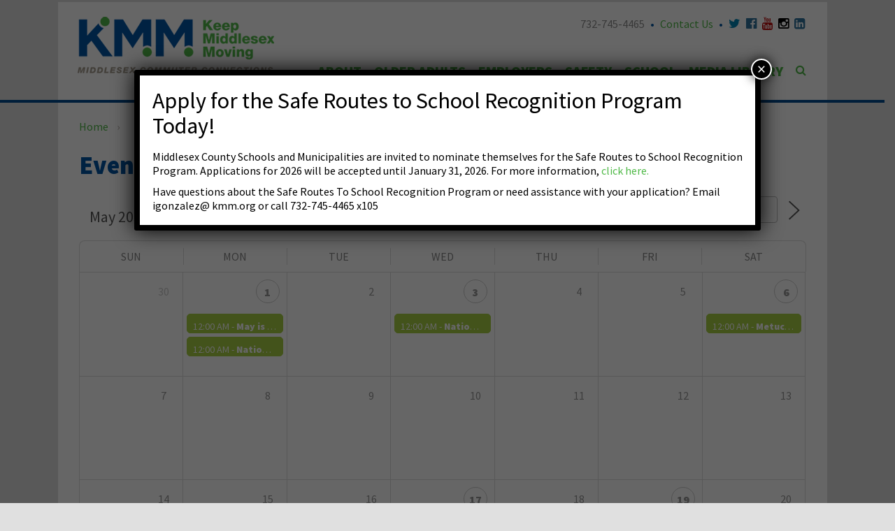

--- FILE ---
content_type: text/html; charset=UTF-8
request_url: https://kmm.org/events-2/?id=1&orderby%5B0%5D=event_start_date&orderby%5B1%5D=event_start_time&orderby%5B2%5D=event_name&pagination=1&full=1&ajaxCalendar=1&mo=5&yr=2023
body_size: 151581
content:
<!DOCTYPE html>

<html lang="en-US">
    <head>

                <meta charset="UTF-8">
        <meta name="viewport" content="width=device-width, initial-scale=1">
        <meta http-equiv="X-UA-Compatible" content="IE=9; IE=8; IE=7; IE=EDGE" /> 

        <link rel="profile" href="https://gmpg.org/xfn/11">
        <link rel="pingback" href="https://kmm.org/xmlrpc.php">
                        <title>Events &#8211; Keep Middlesex Moving</title>
<meta name='robots' content='max-image-preview:large' />
<link rel='dns-prefetch' href='//cdn.datatables.net' />
<link rel='dns-prefetch' href='//cdnjs.cloudflare.com' />
<link rel='dns-prefetch' href='//www.google.com' />
<link rel="alternate" type="application/rss+xml" title="Keep Middlesex Moving &raquo; Feed" href="https://kmm.org/feed/" />
<link rel="alternate" type="application/rss+xml" title="Keep Middlesex Moving &raquo; Comments Feed" href="https://kmm.org/comments/feed/" />
<link rel="alternate" title="oEmbed (JSON)" type="application/json+oembed" href="https://kmm.org/wp-json/oembed/1.0/embed?url=https%3A%2F%2Fkmm.org%2Fevents-2%2F" />
<link rel="alternate" title="oEmbed (XML)" type="text/xml+oembed" href="https://kmm.org/wp-json/oembed/1.0/embed?url=https%3A%2F%2Fkmm.org%2Fevents-2%2F&#038;format=xml" />
<style id='wp-img-auto-sizes-contain-inline-css' type='text/css'>
img:is([sizes=auto i],[sizes^="auto," i]){contain-intrinsic-size:3000px 1500px}
/*# sourceURL=wp-img-auto-sizes-contain-inline-css */
</style>
<style id='wp-emoji-styles-inline-css' type='text/css'>

	img.wp-smiley, img.emoji {
		display: inline !important;
		border: none !important;
		box-shadow: none !important;
		height: 1em !important;
		width: 1em !important;
		margin: 0 0.07em !important;
		vertical-align: -0.1em !important;
		background: none !important;
		padding: 0 !important;
	}
/*# sourceURL=wp-emoji-styles-inline-css */
</style>
<style id='wp-block-library-inline-css' type='text/css'>
:root{--wp-block-synced-color:#7a00df;--wp-block-synced-color--rgb:122,0,223;--wp-bound-block-color:var(--wp-block-synced-color);--wp-editor-canvas-background:#ddd;--wp-admin-theme-color:#007cba;--wp-admin-theme-color--rgb:0,124,186;--wp-admin-theme-color-darker-10:#006ba1;--wp-admin-theme-color-darker-10--rgb:0,107,160.5;--wp-admin-theme-color-darker-20:#005a87;--wp-admin-theme-color-darker-20--rgb:0,90,135;--wp-admin-border-width-focus:2px}@media (min-resolution:192dpi){:root{--wp-admin-border-width-focus:1.5px}}.wp-element-button{cursor:pointer}:root .has-very-light-gray-background-color{background-color:#eee}:root .has-very-dark-gray-background-color{background-color:#313131}:root .has-very-light-gray-color{color:#eee}:root .has-very-dark-gray-color{color:#313131}:root .has-vivid-green-cyan-to-vivid-cyan-blue-gradient-background{background:linear-gradient(135deg,#00d084,#0693e3)}:root .has-purple-crush-gradient-background{background:linear-gradient(135deg,#34e2e4,#4721fb 50%,#ab1dfe)}:root .has-hazy-dawn-gradient-background{background:linear-gradient(135deg,#faaca8,#dad0ec)}:root .has-subdued-olive-gradient-background{background:linear-gradient(135deg,#fafae1,#67a671)}:root .has-atomic-cream-gradient-background{background:linear-gradient(135deg,#fdd79a,#004a59)}:root .has-nightshade-gradient-background{background:linear-gradient(135deg,#330968,#31cdcf)}:root .has-midnight-gradient-background{background:linear-gradient(135deg,#020381,#2874fc)}:root{--wp--preset--font-size--normal:16px;--wp--preset--font-size--huge:42px}.has-regular-font-size{font-size:1em}.has-larger-font-size{font-size:2.625em}.has-normal-font-size{font-size:var(--wp--preset--font-size--normal)}.has-huge-font-size{font-size:var(--wp--preset--font-size--huge)}.has-text-align-center{text-align:center}.has-text-align-left{text-align:left}.has-text-align-right{text-align:right}.has-fit-text{white-space:nowrap!important}#end-resizable-editor-section{display:none}.aligncenter{clear:both}.items-justified-left{justify-content:flex-start}.items-justified-center{justify-content:center}.items-justified-right{justify-content:flex-end}.items-justified-space-between{justify-content:space-between}.screen-reader-text{border:0;clip-path:inset(50%);height:1px;margin:-1px;overflow:hidden;padding:0;position:absolute;width:1px;word-wrap:normal!important}.screen-reader-text:focus{background-color:#ddd;clip-path:none;color:#444;display:block;font-size:1em;height:auto;left:5px;line-height:normal;padding:15px 23px 14px;text-decoration:none;top:5px;width:auto;z-index:100000}html :where(.has-border-color){border-style:solid}html :where([style*=border-top-color]){border-top-style:solid}html :where([style*=border-right-color]){border-right-style:solid}html :where([style*=border-bottom-color]){border-bottom-style:solid}html :where([style*=border-left-color]){border-left-style:solid}html :where([style*=border-width]){border-style:solid}html :where([style*=border-top-width]){border-top-style:solid}html :where([style*=border-right-width]){border-right-style:solid}html :where([style*=border-bottom-width]){border-bottom-style:solid}html :where([style*=border-left-width]){border-left-style:solid}html :where(img[class*=wp-image-]){height:auto;max-width:100%}:where(figure){margin:0 0 1em}html :where(.is-position-sticky){--wp-admin--admin-bar--position-offset:var(--wp-admin--admin-bar--height,0px)}@media screen and (max-width:600px){html :where(.is-position-sticky){--wp-admin--admin-bar--position-offset:0px}}

/*# sourceURL=wp-block-library-inline-css */
</style><style id='global-styles-inline-css' type='text/css'>
:root{--wp--preset--aspect-ratio--square: 1;--wp--preset--aspect-ratio--4-3: 4/3;--wp--preset--aspect-ratio--3-4: 3/4;--wp--preset--aspect-ratio--3-2: 3/2;--wp--preset--aspect-ratio--2-3: 2/3;--wp--preset--aspect-ratio--16-9: 16/9;--wp--preset--aspect-ratio--9-16: 9/16;--wp--preset--color--black: #000000;--wp--preset--color--cyan-bluish-gray: #abb8c3;--wp--preset--color--white: #ffffff;--wp--preset--color--pale-pink: #f78da7;--wp--preset--color--vivid-red: #cf2e2e;--wp--preset--color--luminous-vivid-orange: #ff6900;--wp--preset--color--luminous-vivid-amber: #fcb900;--wp--preset--color--light-green-cyan: #7bdcb5;--wp--preset--color--vivid-green-cyan: #00d084;--wp--preset--color--pale-cyan-blue: #8ed1fc;--wp--preset--color--vivid-cyan-blue: #0693e3;--wp--preset--color--vivid-purple: #9b51e0;--wp--preset--gradient--vivid-cyan-blue-to-vivid-purple: linear-gradient(135deg,rgb(6,147,227) 0%,rgb(155,81,224) 100%);--wp--preset--gradient--light-green-cyan-to-vivid-green-cyan: linear-gradient(135deg,rgb(122,220,180) 0%,rgb(0,208,130) 100%);--wp--preset--gradient--luminous-vivid-amber-to-luminous-vivid-orange: linear-gradient(135deg,rgb(252,185,0) 0%,rgb(255,105,0) 100%);--wp--preset--gradient--luminous-vivid-orange-to-vivid-red: linear-gradient(135deg,rgb(255,105,0) 0%,rgb(207,46,46) 100%);--wp--preset--gradient--very-light-gray-to-cyan-bluish-gray: linear-gradient(135deg,rgb(238,238,238) 0%,rgb(169,184,195) 100%);--wp--preset--gradient--cool-to-warm-spectrum: linear-gradient(135deg,rgb(74,234,220) 0%,rgb(151,120,209) 20%,rgb(207,42,186) 40%,rgb(238,44,130) 60%,rgb(251,105,98) 80%,rgb(254,248,76) 100%);--wp--preset--gradient--blush-light-purple: linear-gradient(135deg,rgb(255,206,236) 0%,rgb(152,150,240) 100%);--wp--preset--gradient--blush-bordeaux: linear-gradient(135deg,rgb(254,205,165) 0%,rgb(254,45,45) 50%,rgb(107,0,62) 100%);--wp--preset--gradient--luminous-dusk: linear-gradient(135deg,rgb(255,203,112) 0%,rgb(199,81,192) 50%,rgb(65,88,208) 100%);--wp--preset--gradient--pale-ocean: linear-gradient(135deg,rgb(255,245,203) 0%,rgb(182,227,212) 50%,rgb(51,167,181) 100%);--wp--preset--gradient--electric-grass: linear-gradient(135deg,rgb(202,248,128) 0%,rgb(113,206,126) 100%);--wp--preset--gradient--midnight: linear-gradient(135deg,rgb(2,3,129) 0%,rgb(40,116,252) 100%);--wp--preset--font-size--small: 13px;--wp--preset--font-size--medium: 20px;--wp--preset--font-size--large: 36px;--wp--preset--font-size--x-large: 42px;--wp--preset--spacing--20: 0.44rem;--wp--preset--spacing--30: 0.67rem;--wp--preset--spacing--40: 1rem;--wp--preset--spacing--50: 1.5rem;--wp--preset--spacing--60: 2.25rem;--wp--preset--spacing--70: 3.38rem;--wp--preset--spacing--80: 5.06rem;--wp--preset--shadow--natural: 6px 6px 9px rgba(0, 0, 0, 0.2);--wp--preset--shadow--deep: 12px 12px 50px rgba(0, 0, 0, 0.4);--wp--preset--shadow--sharp: 6px 6px 0px rgba(0, 0, 0, 0.2);--wp--preset--shadow--outlined: 6px 6px 0px -3px rgb(255, 255, 255), 6px 6px rgb(0, 0, 0);--wp--preset--shadow--crisp: 6px 6px 0px rgb(0, 0, 0);}:where(.is-layout-flex){gap: 0.5em;}:where(.is-layout-grid){gap: 0.5em;}body .is-layout-flex{display: flex;}.is-layout-flex{flex-wrap: wrap;align-items: center;}.is-layout-flex > :is(*, div){margin: 0;}body .is-layout-grid{display: grid;}.is-layout-grid > :is(*, div){margin: 0;}:where(.wp-block-columns.is-layout-flex){gap: 2em;}:where(.wp-block-columns.is-layout-grid){gap: 2em;}:where(.wp-block-post-template.is-layout-flex){gap: 1.25em;}:where(.wp-block-post-template.is-layout-grid){gap: 1.25em;}.has-black-color{color: var(--wp--preset--color--black) !important;}.has-cyan-bluish-gray-color{color: var(--wp--preset--color--cyan-bluish-gray) !important;}.has-white-color{color: var(--wp--preset--color--white) !important;}.has-pale-pink-color{color: var(--wp--preset--color--pale-pink) !important;}.has-vivid-red-color{color: var(--wp--preset--color--vivid-red) !important;}.has-luminous-vivid-orange-color{color: var(--wp--preset--color--luminous-vivid-orange) !important;}.has-luminous-vivid-amber-color{color: var(--wp--preset--color--luminous-vivid-amber) !important;}.has-light-green-cyan-color{color: var(--wp--preset--color--light-green-cyan) !important;}.has-vivid-green-cyan-color{color: var(--wp--preset--color--vivid-green-cyan) !important;}.has-pale-cyan-blue-color{color: var(--wp--preset--color--pale-cyan-blue) !important;}.has-vivid-cyan-blue-color{color: var(--wp--preset--color--vivid-cyan-blue) !important;}.has-vivid-purple-color{color: var(--wp--preset--color--vivid-purple) !important;}.has-black-background-color{background-color: var(--wp--preset--color--black) !important;}.has-cyan-bluish-gray-background-color{background-color: var(--wp--preset--color--cyan-bluish-gray) !important;}.has-white-background-color{background-color: var(--wp--preset--color--white) !important;}.has-pale-pink-background-color{background-color: var(--wp--preset--color--pale-pink) !important;}.has-vivid-red-background-color{background-color: var(--wp--preset--color--vivid-red) !important;}.has-luminous-vivid-orange-background-color{background-color: var(--wp--preset--color--luminous-vivid-orange) !important;}.has-luminous-vivid-amber-background-color{background-color: var(--wp--preset--color--luminous-vivid-amber) !important;}.has-light-green-cyan-background-color{background-color: var(--wp--preset--color--light-green-cyan) !important;}.has-vivid-green-cyan-background-color{background-color: var(--wp--preset--color--vivid-green-cyan) !important;}.has-pale-cyan-blue-background-color{background-color: var(--wp--preset--color--pale-cyan-blue) !important;}.has-vivid-cyan-blue-background-color{background-color: var(--wp--preset--color--vivid-cyan-blue) !important;}.has-vivid-purple-background-color{background-color: var(--wp--preset--color--vivid-purple) !important;}.has-black-border-color{border-color: var(--wp--preset--color--black) !important;}.has-cyan-bluish-gray-border-color{border-color: var(--wp--preset--color--cyan-bluish-gray) !important;}.has-white-border-color{border-color: var(--wp--preset--color--white) !important;}.has-pale-pink-border-color{border-color: var(--wp--preset--color--pale-pink) !important;}.has-vivid-red-border-color{border-color: var(--wp--preset--color--vivid-red) !important;}.has-luminous-vivid-orange-border-color{border-color: var(--wp--preset--color--luminous-vivid-orange) !important;}.has-luminous-vivid-amber-border-color{border-color: var(--wp--preset--color--luminous-vivid-amber) !important;}.has-light-green-cyan-border-color{border-color: var(--wp--preset--color--light-green-cyan) !important;}.has-vivid-green-cyan-border-color{border-color: var(--wp--preset--color--vivid-green-cyan) !important;}.has-pale-cyan-blue-border-color{border-color: var(--wp--preset--color--pale-cyan-blue) !important;}.has-vivid-cyan-blue-border-color{border-color: var(--wp--preset--color--vivid-cyan-blue) !important;}.has-vivid-purple-border-color{border-color: var(--wp--preset--color--vivid-purple) !important;}.has-vivid-cyan-blue-to-vivid-purple-gradient-background{background: var(--wp--preset--gradient--vivid-cyan-blue-to-vivid-purple) !important;}.has-light-green-cyan-to-vivid-green-cyan-gradient-background{background: var(--wp--preset--gradient--light-green-cyan-to-vivid-green-cyan) !important;}.has-luminous-vivid-amber-to-luminous-vivid-orange-gradient-background{background: var(--wp--preset--gradient--luminous-vivid-amber-to-luminous-vivid-orange) !important;}.has-luminous-vivid-orange-to-vivid-red-gradient-background{background: var(--wp--preset--gradient--luminous-vivid-orange-to-vivid-red) !important;}.has-very-light-gray-to-cyan-bluish-gray-gradient-background{background: var(--wp--preset--gradient--very-light-gray-to-cyan-bluish-gray) !important;}.has-cool-to-warm-spectrum-gradient-background{background: var(--wp--preset--gradient--cool-to-warm-spectrum) !important;}.has-blush-light-purple-gradient-background{background: var(--wp--preset--gradient--blush-light-purple) !important;}.has-blush-bordeaux-gradient-background{background: var(--wp--preset--gradient--blush-bordeaux) !important;}.has-luminous-dusk-gradient-background{background: var(--wp--preset--gradient--luminous-dusk) !important;}.has-pale-ocean-gradient-background{background: var(--wp--preset--gradient--pale-ocean) !important;}.has-electric-grass-gradient-background{background: var(--wp--preset--gradient--electric-grass) !important;}.has-midnight-gradient-background{background: var(--wp--preset--gradient--midnight) !important;}.has-small-font-size{font-size: var(--wp--preset--font-size--small) !important;}.has-medium-font-size{font-size: var(--wp--preset--font-size--medium) !important;}.has-large-font-size{font-size: var(--wp--preset--font-size--large) !important;}.has-x-large-font-size{font-size: var(--wp--preset--font-size--x-large) !important;}
/*# sourceURL=global-styles-inline-css */
</style>

<style id='classic-theme-styles-inline-css' type='text/css'>
/*! This file is auto-generated */
.wp-block-button__link{color:#fff;background-color:#32373c;border-radius:9999px;box-shadow:none;text-decoration:none;padding:calc(.667em + 2px) calc(1.333em + 2px);font-size:1.125em}.wp-block-file__button{background:#32373c;color:#fff;text-decoration:none}
/*# sourceURL=/wp-includes/css/classic-themes.min.css */
</style>
<link rel='stylesheet' id='wp-components-css' href='https://kmm.org/wp-includes/css/dist/components/style.min.css?ver=ac090362593d4764fa4bd5fdc907db7b' type='text/css' media='all' />
<link rel='stylesheet' id='wp-preferences-css' href='https://kmm.org/wp-includes/css/dist/preferences/style.min.css?ver=ac090362593d4764fa4bd5fdc907db7b' type='text/css' media='all' />
<link rel='stylesheet' id='wp-block-editor-css' href='https://kmm.org/wp-includes/css/dist/block-editor/style.min.css?ver=ac090362593d4764fa4bd5fdc907db7b' type='text/css' media='all' />
<link rel='stylesheet' id='popup-maker-block-library-style-css' href='https://kmm.org/wp-content/plugins/popup-maker/dist/packages/block-library-style.css?ver=dbea705cfafe089d65f1' type='text/css' media='all' />
<link rel='stylesheet' id='cpsh-shortcodes-css' href='https://kmm.org/wp-content/plugins/column-shortcodes//assets/css/shortcodes.css?ver=1.0.1' type='text/css' media='all' />
<link rel='stylesheet' id='ctct_form_styles-css' href='https://kmm.org/wp-content/plugins/constant-contact-forms/assets/css/style.css?ver=2.15.2' type='text/css' media='all' />
<link rel='stylesheet' id='ditty-news-ticker-font-css' href='https://kmm.org/wp-content/plugins/ditty-news-ticker/legacy/inc/static/libs/fontastic/styles.css?ver=3.1.60' type='text/css' media='all' />
<link rel='stylesheet' id='ditty-news-ticker-css' href='https://kmm.org/wp-content/plugins/ditty-news-ticker/legacy/inc/static/css/style.css?ver=3.1.60' type='text/css' media='all' />
<link rel='stylesheet' id='ditty-displays-css' href='https://kmm.org/wp-content/plugins/ditty-news-ticker/assets/build/dittyDisplays.css?ver=3.1.60' type='text/css' media='all' />
<link rel='stylesheet' id='ditty-fontawesome-css' href='https://kmm.org/wp-content/plugins/ditty-news-ticker/includes/libs/fontawesome-6.4.0/css/all.css?ver=6.4.0' type='text/css' media='' />
<link rel='stylesheet' id='events-manager-css' href='https://kmm.org/wp-content/plugins/events-manager/includes/css/events-manager.min.css?ver=7.2.3.1' type='text/css' media='all' />
<style id='events-manager-inline-css' type='text/css'>
body .em { --font-family : inherit; --font-weight : inherit; --font-size : 1em; --line-height : inherit; }
/*# sourceURL=events-manager-inline-css */
</style>
<link rel='stylesheet' id='font-awesome-four-css' href='https://kmm.org/wp-content/plugins/font-awesome-4-menus/css/font-awesome.min.css?ver=4.7.0' type='text/css' media='all' />
<link rel='stylesheet' id='jquery-datatables-css' href='https://cdn.datatables.net/1.10.20/css/jquery.dataTables.min.css?ver=ac090362593d4764fa4bd5fdc907db7b' type='text/css' media='all' />
<link rel='stylesheet' id='datatables-buttons-css' href='https://cdn.datatables.net/buttons/1.6.1/css/buttons.dataTables.min.css?ver=ac090362593d4764fa4bd5fdc907db7b' type='text/css' media='all' />
<link rel='stylesheet' id='datatables-select-css' href='https://cdn.datatables.net/select/1.3.1/css/select.dataTables.min.css?ver=ac090362593d4764fa4bd5fdc907db7b' type='text/css' media='all' />
<link rel='stylesheet' id='datatables-fixedheader-css' href='https://cdn.datatables.net/fixedheader/3.1.6/css/fixedHeader.dataTables.min.css?ver=ac090362593d4764fa4bd5fdc907db7b' type='text/css' media='all' />
<link rel='stylesheet' id='datatables-fixedcolumns-css' href='https://cdn.datatables.net/fixedcolumns/3.3.0/css/fixedColumns.dataTables.min.css?ver=ac090362593d4764fa4bd5fdc907db7b' type='text/css' media='all' />
<link rel='stylesheet' id='datatables-responsive-css' href='https://cdn.datatables.net/responsive/2.2.3/css/responsive.dataTables.min.css?ver=ac090362593d4764fa4bd5fdc907db7b' type='text/css' media='all' />
<style id='responsive-menu-inline-css' type='text/css'>
/** This file is major component of this plugin so please don't try to edit here. */
#rmp_menu_trigger-2344 {
  width: 25px;
  height: 25px;
  position: absolute;
  top: 87px;
  border-radius: 5px;
  display: none;
  text-decoration: none;
  right: 2%;
  background: transparent;
  transition: transform 0.5s, background-color 0.5s;
}
#rmp_menu_trigger-2344 .rmp-trigger-box {
  width: 25px;
  color: #ffffff;
}
#rmp_menu_trigger-2344 .rmp-trigger-icon-active, #rmp_menu_trigger-2344 .rmp-trigger-text-open {
  display: none;
}
#rmp_menu_trigger-2344.is-active .rmp-trigger-icon-active, #rmp_menu_trigger-2344.is-active .rmp-trigger-text-open {
  display: inline;
}
#rmp_menu_trigger-2344.is-active .rmp-trigger-icon-inactive, #rmp_menu_trigger-2344.is-active .rmp-trigger-text {
  display: none;
}
#rmp_menu_trigger-2344 .rmp-trigger-label {
  color: #ffffff;
  pointer-events: none;
  line-height: 13px;
  font-family: inherit;
  font-size: 14px;
  display: inline;
  text-transform: inherit;
}
#rmp_menu_trigger-2344 .rmp-trigger-label.rmp-trigger-label-top {
  display: block;
  margin-bottom: 12px;
}
#rmp_menu_trigger-2344 .rmp-trigger-label.rmp-trigger-label-bottom {
  display: block;
  margin-top: 12px;
}
#rmp_menu_trigger-2344 .responsive-menu-pro-inner {
  display: block;
}
#rmp_menu_trigger-2344 .rmp-trigger-icon-inactive .rmp-font-icon {
  color: #50b948;
}
#rmp_menu_trigger-2344 .responsive-menu-pro-inner, #rmp_menu_trigger-2344 .responsive-menu-pro-inner::before, #rmp_menu_trigger-2344 .responsive-menu-pro-inner::after {
  width: 25px;
  height: 3px;
  background-color: #50b948;
  border-radius: 4px;
  position: absolute;
}
#rmp_menu_trigger-2344 .rmp-trigger-icon-active .rmp-font-icon {
  color: #0055a5;
}
#rmp_menu_trigger-2344.is-active .responsive-menu-pro-inner, #rmp_menu_trigger-2344.is-active .responsive-menu-pro-inner::before, #rmp_menu_trigger-2344.is-active .responsive-menu-pro-inner::after {
  background-color: #0055a5;
}
#rmp_menu_trigger-2344:hover .rmp-trigger-icon-inactive .rmp-font-icon {
  color: #0055a5;
}
#rmp_menu_trigger-2344:not(.is-active):hover .responsive-menu-pro-inner, #rmp_menu_trigger-2344:not(.is-active):hover .responsive-menu-pro-inner::before, #rmp_menu_trigger-2344:not(.is-active):hover .responsive-menu-pro-inner::after {
  background-color: #0055a5;
}
#rmp_menu_trigger-2344 .responsive-menu-pro-inner::before {
  top: 10px;
}
#rmp_menu_trigger-2344 .responsive-menu-pro-inner::after {
  bottom: 10px;
}
#rmp_menu_trigger-2344.is-active .responsive-menu-pro-inner::after {
  bottom: 0;
}
/* Hamburger menu styling */
@media screen and (max-width: 1019px) {
  /** Menu Title Style */
  /** Menu Additional Content Style */
  #rmp_menu_trigger-2344 {
    display: block;
  }
  #rmp-container-2344 {
    position: fixed;
    top: 0;
    margin: 0;
    transition: transform 0.5s;
    overflow: auto;
    display: block;
    width: 100%;
    background-color: #50b948;
    background-image: url("");
    height: 100%;
    left: 0;
    padding-top: 0px;
    padding-left: 0px;
    padding-bottom: 0px;
    padding-right: 0px;
  }
  #rmp-menu-wrap-2344 {
    padding-top: 0px;
    padding-left: 0px;
    padding-bottom: 0px;
    padding-right: 0px;
    background-color: #50b948;
  }
  #rmp-menu-wrap-2344 .rmp-menu, #rmp-menu-wrap-2344 .rmp-submenu {
    width: 100%;
    box-sizing: border-box;
    margin: 0;
    padding: 0;
  }
  #rmp-menu-wrap-2344 .rmp-submenu-depth-1 .rmp-menu-item-link {
    padding-left: 7%;
  }
  #rmp-menu-wrap-2344 .rmp-submenu-depth-2 .rmp-menu-item-link {
    padding-left: 11%;
  }
  #rmp-menu-wrap-2344 .rmp-submenu-depth-3 .rmp-menu-item-link {
    padding-left: 15%;
  }
  #rmp-menu-wrap-2344 .rmp-submenu-depth-4 .rmp-menu-item-link {
    padding-left: 25%;
  }
  #rmp-menu-wrap-2344 .rmp-submenu.rmp-submenu-open {
    display: block;
  }
  #rmp-menu-wrap-2344 .rmp-menu-item {
    width: 100%;
    list-style: none;
    margin: 0;
  }
  #rmp-menu-wrap-2344 .rmp-menu-item-link {
    height: 36px;
    line-height: 36px;
    font-size: 21px;
    border-bottom: 1px solid #41943b;
    font-family: inherit;
    color: #ffffff;
    text-align: left;
    background-color: #50b948;
    font-weight: normal;
    letter-spacing: 0px;
    display: block;
    box-sizing: border-box;
    width: 100%;
    text-decoration: none;
    position: relative;
    overflow: hidden;
    transition: background-color 0.5s, border-color 0.5s, 0.5s;
    padding: 0 3%;
    padding-right: 50px;
  }
  #rmp-menu-wrap-2344 .rmp-menu-item-link:after, #rmp-menu-wrap-2344 .rmp-menu-item-link:before {
    display: none;
  }
  #rmp-menu-wrap-2344 .rmp-menu-item-link:hover, #rmp-menu-wrap-2344 .rmp-menu-item-link:focus {
    color: #ffffff;
    border-color: #41943b;
    background-color: #0055a5;
  }
  #rmp-menu-wrap-2344 .rmp-menu-item-link:focus {
    outline: none;
    border-color: unset;
    box-shadow: unset;
  }
  #rmp-menu-wrap-2344 .rmp-menu-item-link .rmp-font-icon {
    height: 36px;
    line-height: 36px;
    margin-right: 10px;
    font-size: 21px;
  }
  #rmp-menu-wrap-2344 .rmp-menu-current-item .rmp-menu-item-link {
    color: #ffffff;
    border-color: #41943b;
    background-color: #50b948;
  }
  #rmp-menu-wrap-2344 .rmp-menu-current-item .rmp-menu-item-link:hover, #rmp-menu-wrap-2344 .rmp-menu-current-item .rmp-menu-item-link:focus {
    color: #ffffff;
    border-color: #41943b;
    background-color: #0055a5;
  }
  #rmp-menu-wrap-2344 .rmp-menu-subarrow {
    position: absolute;
    top: 0;
    bottom: 0;
    text-align: center;
    overflow: hidden;
    background-size: cover;
    overflow: hidden;
    right: 0;
    border-left-style: solid;
    border-left-color: #50b948;
    border-left-width: 1px;
    height: 36px;
    width: 40px;
    color: #ffffff;
    background-color: #50b948;
  }
  #rmp-menu-wrap-2344 .rmp-menu-subarrow svg {
    fill: #ffffff;
  }
  #rmp-menu-wrap-2344 .rmp-menu-subarrow:hover {
    color: #ffffff;
    border-color: #0055a5;
    background-color: #0055a5;
  }
  #rmp-menu-wrap-2344 .rmp-menu-subarrow:hover svg {
    fill: #ffffff;
  }
  #rmp-menu-wrap-2344 .rmp-menu-subarrow .rmp-font-icon {
    margin-right: unset;
  }
  #rmp-menu-wrap-2344 .rmp-menu-subarrow * {
    vertical-align: middle;
    line-height: 36px;
  }
  #rmp-menu-wrap-2344 .rmp-menu-subarrow-active {
    display: block;
    background-size: cover;
    color: #ffffff;
    border-color: #0055a5;
    background-color: #0055a5;
  }
  #rmp-menu-wrap-2344 .rmp-menu-subarrow-active svg {
    fill: #ffffff;
  }
  #rmp-menu-wrap-2344 .rmp-menu-subarrow-active:hover {
    color: #ffffff;
    border-color: #0055a5;
    background-color: #0055a5;
  }
  #rmp-menu-wrap-2344 .rmp-menu-subarrow-active:hover svg {
    fill: #ffffff;
  }
  #rmp-menu-wrap-2344 .rmp-submenu {
    display: none;
  }
  #rmp-menu-wrap-2344 .rmp-submenu .rmp-menu-item-link {
    height: 36px;
    line-height: 36px;
    letter-spacing: 0px;
    font-size: 21px;
    border-bottom: 1px solid #41943b;
    font-family: inherit;
    font-weight: normal;
    color: #ffffff;
    text-align: left;
    background-color: #50b948;
  }
  #rmp-menu-wrap-2344 .rmp-submenu .rmp-menu-item-link:hover, #rmp-menu-wrap-2344 .rmp-submenu .rmp-menu-item-link:focus {
    color: #ffffff;
    border-color: #41943b;
    background-color: #0055a5;
  }
  #rmp-menu-wrap-2344 .rmp-submenu .rmp-menu-current-item .rmp-menu-item-link {
    color: #ffffff;
    border-color: #41943b;
    background-color: #50b948;
  }
  #rmp-menu-wrap-2344 .rmp-submenu .rmp-menu-current-item .rmp-menu-item-link:hover, #rmp-menu-wrap-2344 .rmp-submenu .rmp-menu-current-item .rmp-menu-item-link:focus {
    color: #ffffff;
    border-color: #41943b;
    background-color: #0055a5;
  }
  #rmp-menu-wrap-2344 .rmp-submenu .rmp-menu-subarrow {
    right: 0;
    border-right: unset;
    border-left-style: solid;
    border-left-color: #50b948;
    border-left-width: 1px;
    height: 36px;
    line-height: 36px;
    width: 40px;
    color: #ffffff;
    background-color: #50b948;
  }
  #rmp-menu-wrap-2344 .rmp-submenu .rmp-menu-subarrow:hover {
    color: #ffffff;
    border-color: #0055a5;
    background-color: #0055a5;
  }
  #rmp-menu-wrap-2344 .rmp-submenu .rmp-menu-subarrow-active {
    color: #ffffff;
    border-color: #0055a5;
    background-color: #0055a5;
  }
  #rmp-menu-wrap-2344 .rmp-submenu .rmp-menu-subarrow-active:hover {
    color: #ffffff;
    border-color: #0055a5;
    background-color: #0055a5;
  }
  #rmp-menu-wrap-2344 .rmp-menu-item-description {
    margin: 0;
    padding: 5px 3%;
    opacity: 0.8;
    color: #ffffff;
  }
  #rmp-search-box-2344 {
    display: block;
    padding-top: 0px;
    padding-left: 5%;
    padding-bottom: 0px;
    padding-right: 5%;
  }
  #rmp-search-box-2344 .rmp-search-form {
    margin: 0;
  }
  #rmp-search-box-2344 .rmp-search-box {
    background: #ffffff;
    border: 1px solid #dadada;
    color: #333333;
    width: 100%;
    padding: 0 5%;
    border-radius: 30px;
    height: 45px;
    -webkit-appearance: none;
  }
  #rmp-search-box-2344 .rmp-search-box::placeholder {
    color: #c7c7cd;
  }
  #rmp-search-box-2344 .rmp-search-box:focus {
    background-color: #ffffff;
    outline: 2px solid #dadada;
    color: #333333;
  }
  #rmp-menu-title-2344 {
    background-color: #212121;
    color: #ffffff;
    text-align: left;
    font-size: 13px;
    padding-top: 10%;
    padding-left: 5%;
    padding-bottom: 0%;
    padding-right: 5%;
    font-weight: 400;
    transition: background-color 0.5s, border-color 0.5s, color 0.5s;
  }
  #rmp-menu-title-2344:hover {
    background-color: #212121;
    color: #ffffff;
  }
  #rmp-menu-title-2344 > .rmp-menu-title-link {
    color: #ffffff;
    width: 100%;
    background-color: unset;
    text-decoration: none;
  }
  #rmp-menu-title-2344 > .rmp-menu-title-link:hover {
    color: #ffffff;
  }
  #rmp-menu-title-2344 .rmp-font-icon {
    font-size: 13px;
  }
  #rmp-menu-additional-content-2344 {
    padding-top: 0px;
    padding-left: 5%;
    padding-bottom: 0px;
    padding-right: 5%;
    color: #ffffff;
    text-align: center;
    font-size: 16px;
  }
}
/**
This file contents common styling of menus.
*/
.rmp-container {
  display: none;
  visibility: visible;
  padding: 0px 0px 0px 0px;
  z-index: 99998;
  transition: all 0.3s;
  /** Scrolling bar in menu setting box **/
}
.rmp-container.rmp-fade-top, .rmp-container.rmp-fade-left, .rmp-container.rmp-fade-right, .rmp-container.rmp-fade-bottom {
  display: none;
}
.rmp-container.rmp-slide-left, .rmp-container.rmp-push-left {
  transform: translateX(-100%);
  -ms-transform: translateX(-100%);
  -webkit-transform: translateX(-100%);
  -moz-transform: translateX(-100%);
}
.rmp-container.rmp-slide-left.rmp-menu-open, .rmp-container.rmp-push-left.rmp-menu-open {
  transform: translateX(0);
  -ms-transform: translateX(0);
  -webkit-transform: translateX(0);
  -moz-transform: translateX(0);
}
.rmp-container.rmp-slide-right, .rmp-container.rmp-push-right {
  transform: translateX(100%);
  -ms-transform: translateX(100%);
  -webkit-transform: translateX(100%);
  -moz-transform: translateX(100%);
}
.rmp-container.rmp-slide-right.rmp-menu-open, .rmp-container.rmp-push-right.rmp-menu-open {
  transform: translateX(0);
  -ms-transform: translateX(0);
  -webkit-transform: translateX(0);
  -moz-transform: translateX(0);
}
.rmp-container.rmp-slide-top, .rmp-container.rmp-push-top {
  transform: translateY(-100%);
  -ms-transform: translateY(-100%);
  -webkit-transform: translateY(-100%);
  -moz-transform: translateY(-100%);
}
.rmp-container.rmp-slide-top.rmp-menu-open, .rmp-container.rmp-push-top.rmp-menu-open {
  transform: translateY(0);
  -ms-transform: translateY(0);
  -webkit-transform: translateY(0);
  -moz-transform: translateY(0);
}
.rmp-container.rmp-slide-bottom, .rmp-container.rmp-push-bottom {
  transform: translateY(100%);
  -ms-transform: translateY(100%);
  -webkit-transform: translateY(100%);
  -moz-transform: translateY(100%);
}
.rmp-container.rmp-slide-bottom.rmp-menu-open, .rmp-container.rmp-push-bottom.rmp-menu-open {
  transform: translateX(0);
  -ms-transform: translateX(0);
  -webkit-transform: translateX(0);
  -moz-transform: translateX(0);
}
.rmp-container::-webkit-scrollbar {
  width: 0px;
}
.rmp-container ::-webkit-scrollbar-track {
  box-shadow: inset 0 0 5px transparent;
}
.rmp-container ::-webkit-scrollbar-thumb {
  background: transparent;
}
.rmp-container ::-webkit-scrollbar-thumb:hover {
  background: transparent;
}
.rmp-container .rmp-menu-wrap .rmp-menu {
  transition: none;
  border-radius: 0;
  box-shadow: none;
  background: none;
  border: 0;
  bottom: auto;
  box-sizing: border-box;
  clip: auto;
  color: #666;
  display: block;
  float: none;
  font-family: inherit;
  font-size: 14px;
  height: auto;
  left: auto;
  line-height: 1.7;
  list-style-type: none;
  margin: 0;
  min-height: auto;
  max-height: none;
  opacity: 1;
  outline: none;
  overflow: visible;
  padding: 0;
  position: relative;
  pointer-events: auto;
  right: auto;
  text-align: left;
  text-decoration: none;
  text-indent: 0;
  text-transform: none;
  transform: none;
  top: auto;
  visibility: inherit;
  width: auto;
  word-wrap: break-word;
  white-space: normal;
}
.rmp-container .rmp-menu-additional-content {
  display: block;
  word-break: break-word;
}
.rmp-container .rmp-menu-title {
  display: flex;
  flex-direction: column;
}
.rmp-container .rmp-menu-title .rmp-menu-title-image {
  max-width: 100%;
  margin-bottom: 15px;
  display: block;
  margin: auto;
  margin-bottom: 15px;
}
button.rmp_menu_trigger {
  z-index: 999999;
  overflow: hidden;
  outline: none;
  border: 0;
  display: none;
  margin: 0;
  transition: transform 0.5s, background-color 0.5s;
  padding: 0;
}
button.rmp_menu_trigger .responsive-menu-pro-inner::before, button.rmp_menu_trigger .responsive-menu-pro-inner::after {
  content: "";
  display: block;
}
button.rmp_menu_trigger .responsive-menu-pro-inner::before {
  top: 10px;
}
button.rmp_menu_trigger .responsive-menu-pro-inner::after {
  bottom: 10px;
}
button.rmp_menu_trigger .rmp-trigger-box {
  width: 40px;
  display: inline-block;
  position: relative;
  pointer-events: none;
  vertical-align: super;
}
/*  Menu Trigger Boring Animation */
.rmp-menu-trigger-boring .responsive-menu-pro-inner {
  transition-property: none;
}
.rmp-menu-trigger-boring .responsive-menu-pro-inner::after, .rmp-menu-trigger-boring .responsive-menu-pro-inner::before {
  transition-property: none;
}
.rmp-menu-trigger-boring.is-active .responsive-menu-pro-inner {
  transform: rotate(45deg);
}
.rmp-menu-trigger-boring.is-active .responsive-menu-pro-inner:before {
  top: 0;
  opacity: 0;
}
.rmp-menu-trigger-boring.is-active .responsive-menu-pro-inner:after {
  bottom: 0;
  transform: rotate(-90deg);
}

/*# sourceURL=responsive-menu-inline-css */
</style>
<link rel='stylesheet' id='dashicons-css' href='https://kmm.org/wp-includes/css/dashicons.min.css?ver=ac090362593d4764fa4bd5fdc907db7b' type='text/css' media='all' />
<link rel='stylesheet' id='responsive-mobile-style-css' href='https://kmm.org/wp-content/themes/responsive-mobile/css/style.css?ver=1.15.1' type='text/css' media='all' />
<link rel='stylesheet' id='responsive-mobile-child-style-css' href='https://kmm.org/wp-content/themes/responsive-childtheme-responsive-II/style.css?ver=1.0.0' type='text/css' media='all' />
<link rel='stylesheet' id='tablepress-default-css' href='https://kmm.org/wp-content/plugins/tablepress/css/build/default.css?ver=3.2.6' type='text/css' media='all' />
<link rel='stylesheet' id='popup-maker-site-css' href='//kmm.org/wp-content/uploads/pum/pum-site-styles.css?generated=1763500809&#038;ver=1.21.5' type='text/css' media='all' />
<link rel='stylesheet' id='cyclone-template-style-dark-0-css' href='https://kmm.org/wp-content/plugins/cyclone-slider-2/templates/dark/style.css?ver=3.2.0' type='text/css' media='all' />
<link rel='stylesheet' id='cyclone-template-style-default-0-css' href='https://kmm.org/wp-content/plugins/cyclone-slider-2/templates/default/style.css?ver=3.2.0' type='text/css' media='all' />
<link rel='stylesheet' id='cyclone-template-style-standard-0-css' href='https://kmm.org/wp-content/plugins/cyclone-slider-2/templates/standard/style.css?ver=3.2.0' type='text/css' media='all' />
<link rel='stylesheet' id='cyclone-template-style-thumbnails-0-css' href='https://kmm.org/wp-content/plugins/cyclone-slider-2/templates/thumbnails/style.css?ver=3.2.0' type='text/css' media='all' />
<link rel='stylesheet' id='bootstrap-css' href='https://kmm.org/wp-content/themes/responsive-mobile/libraries/bootstrap/css/bootstrap.min.css?ver=ac090362593d4764fa4bd5fdc907db7b' type='text/css' media='all' />
<script type="text/javascript" src="https://kmm.org/wp-includes/js/jquery/jquery.min.js?ver=3.7.1" id="jquery-core-js"></script>
<script type="text/javascript" src="https://kmm.org/wp-includes/js/jquery/jquery-migrate.min.js?ver=3.4.1" id="jquery-migrate-js"></script>
<script type="text/javascript" src="https://kmm.org/wp-includes/js/jquery/ui/core.min.js?ver=1.13.3" id="jquery-ui-core-js"></script>
<script type="text/javascript" src="https://kmm.org/wp-includes/js/jquery/ui/mouse.min.js?ver=1.13.3" id="jquery-ui-mouse-js"></script>
<script type="text/javascript" src="https://kmm.org/wp-includes/js/jquery/ui/sortable.min.js?ver=1.13.3" id="jquery-ui-sortable-js"></script>
<script type="text/javascript" src="https://kmm.org/wp-includes/js/jquery/ui/datepicker.min.js?ver=1.13.3" id="jquery-ui-datepicker-js"></script>
<script type="text/javascript" id="jquery-ui-datepicker-js-after">
/* <![CDATA[ */
jQuery(function(jQuery){jQuery.datepicker.setDefaults({"closeText":"Close","currentText":"Today","monthNames":["January","February","March","April","May","June","July","August","September","October","November","December"],"monthNamesShort":["Jan","Feb","Mar","Apr","May","Jun","Jul","Aug","Sep","Oct","Nov","Dec"],"nextText":"Next","prevText":"Previous","dayNames":["Sunday","Monday","Tuesday","Wednesday","Thursday","Friday","Saturday"],"dayNamesShort":["Sun","Mon","Tue","Wed","Thu","Fri","Sat"],"dayNamesMin":["S","M","T","W","T","F","S"],"dateFormat":"MM d, yy","firstDay":0,"isRTL":false});});
//# sourceURL=jquery-ui-datepicker-js-after
/* ]]> */
</script>
<script type="text/javascript" src="https://kmm.org/wp-includes/js/jquery/ui/resizable.min.js?ver=1.13.3" id="jquery-ui-resizable-js"></script>
<script type="text/javascript" src="https://kmm.org/wp-includes/js/jquery/ui/draggable.min.js?ver=1.13.3" id="jquery-ui-draggable-js"></script>
<script type="text/javascript" src="https://kmm.org/wp-includes/js/jquery/ui/controlgroup.min.js?ver=1.13.3" id="jquery-ui-controlgroup-js"></script>
<script type="text/javascript" src="https://kmm.org/wp-includes/js/jquery/ui/checkboxradio.min.js?ver=1.13.3" id="jquery-ui-checkboxradio-js"></script>
<script type="text/javascript" src="https://kmm.org/wp-includes/js/jquery/ui/button.min.js?ver=1.13.3" id="jquery-ui-button-js"></script>
<script type="text/javascript" src="https://kmm.org/wp-includes/js/jquery/ui/dialog.min.js?ver=1.13.3" id="jquery-ui-dialog-js"></script>
<script type="text/javascript" id="events-manager-js-extra">
/* <![CDATA[ */
var EM = {"ajaxurl":"https://kmm.org/wp-admin/admin-ajax.php","locationajaxurl":"https://kmm.org/wp-admin/admin-ajax.php?action=locations_search","firstDay":"0","locale":"en","dateFormat":"yy-mm-dd","ui_css":"https://kmm.org/wp-content/plugins/events-manager/includes/css/jquery-ui/build.min.css","show24hours":"0","is_ssl":"1","autocomplete_limit":"10","calendar":{"breakpoints":{"small":560,"medium":908,"large":false},"month_format":"F Y"},"phone":"","datepicker":{"format":"m/d/Y"},"search":{"breakpoints":{"small":650,"medium":850,"full":false}},"url":"https://kmm.org/wp-content/plugins/events-manager","assets":{"input.em-uploader":{"js":{"em-uploader":{"url":"https://kmm.org/wp-content/plugins/events-manager/includes/js/em-uploader.js?v=7.2.3.1","event":"em_uploader_ready"}}},".em-event-editor":{"js":{"event-editor":{"url":"https://kmm.org/wp-content/plugins/events-manager/includes/js/events-manager-event-editor.js?v=7.2.3.1","event":"em_event_editor_ready"}},"css":{"event-editor":"https://kmm.org/wp-content/plugins/events-manager/includes/css/events-manager-event-editor.min.css?v=7.2.3.1"}},".em-recurrence-sets, .em-timezone":{"js":{"luxon":{"url":"luxon/luxon.js?v=7.2.3.1","event":"em_luxon_ready"}}},".em-booking-form, #em-booking-form, .em-booking-recurring, .em-event-booking-form":{"js":{"em-bookings":{"url":"https://kmm.org/wp-content/plugins/events-manager/includes/js/bookingsform.js?v=7.2.3.1","event":"em_booking_form_js_loaded"}}},"#em-opt-archetypes":{"js":{"archetypes":"https://kmm.org/wp-content/plugins/events-manager/includes/js/admin-archetype-editor.js?v=7.2.3.1","archetypes_ms":"https://kmm.org/wp-content/plugins/events-manager/includes/js/admin-archetypes.js?v=7.2.3.1","qs":"qs/qs.js?v=7.2.3.1"}}},"cached":"","bookingInProgress":"Please wait while the booking is being submitted.","tickets_save":"Save Ticket","bookingajaxurl":"https://kmm.org/wp-admin/admin-ajax.php","bookings_export_save":"Export Bookings","bookings_settings_save":"Save Settings","booking_delete":"Are you sure you want to delete?","booking_offset":"30","bookings":{"submit_button":{"text":{"default":"Send your booking","free":"Send your booking","payment":"Send your booking","processing":"Processing ..."}},"update_listener":""},"bb_full":"Sold Out","bb_book":"Book Now","bb_booking":"Booking...","bb_booked":"Booking Submitted","bb_error":"Booking Error. Try again?","bb_cancel":"Cancel","bb_canceling":"Canceling...","bb_cancelled":"Cancelled","bb_cancel_error":"Cancellation Error. Try again?","txt_search":"Search","txt_searching":"Searching...","txt_loading":"Loading...","event_detach_warning":"Are you sure you want to detach this event? By doing so, this event will be independent of the recurring set of events.","delete_recurrence_warning":"Are you sure you want to delete all recurrences of this event? All events will be moved to trash.","disable_bookings_warning":"Are you sure you want to disable bookings? If you do this and save, you will lose all previous bookings. If you wish to prevent further bookings, reduce the number of spaces available to the amount of bookings you currently have","booking_warning_cancel":"Are you sure you want to cancel your booking?"};
//# sourceURL=events-manager-js-extra
/* ]]> */
</script>
<script type="text/javascript" src="https://kmm.org/wp-content/plugins/events-manager/includes/js/events-manager.js?ver=7.2.3.1" id="events-manager-js"></script>
<script type="text/javascript" src="https://cdn.datatables.net/1.10.20/js/jquery.dataTables.min.js?ver=ac090362593d4764fa4bd5fdc907db7b" id="jquery-datatables-js"></script>
<script type="text/javascript" src="https://cdn.datatables.net/buttons/1.6.1/js/dataTables.buttons.min.js?ver=ac090362593d4764fa4bd5fdc907db7b" id="datatables-buttons-js"></script>
<script type="text/javascript" src="//cdn.datatables.net/buttons/1.6.1/js/buttons.colVis.min.js?ver=ac090362593d4764fa4bd5fdc907db7b" id="datatables-buttons-colvis-js"></script>
<script type="text/javascript" src="//cdn.datatables.net/buttons/1.6.1/js/buttons.print.min.js?ver=ac090362593d4764fa4bd5fdc907db7b" id="datatables-buttons-print-js"></script>
<script type="text/javascript" src="//cdnjs.cloudflare.com/ajax/libs/pdfmake/0.1.53/pdfmake.min.js?ver=ac090362593d4764fa4bd5fdc907db7b" id="pdfmake-js"></script>
<script type="text/javascript" src="//cdnjs.cloudflare.com/ajax/libs/pdfmake/0.1.53/vfs_fonts.js?ver=ac090362593d4764fa4bd5fdc907db7b" id="pdfmake-fonts-js"></script>
<script type="text/javascript" src="//cdnjs.cloudflare.com/ajax/libs/jszip/3.1.3/jszip.min.js?ver=ac090362593d4764fa4bd5fdc907db7b" id="jszip-js"></script>
<script type="text/javascript" src="//cdn.datatables.net/buttons/1.6.1/js/buttons.html5.min.js?ver=ac090362593d4764fa4bd5fdc907db7b" id="datatables-buttons-html5-js"></script>
<script type="text/javascript" src="https://cdn.datatables.net/select/1.3.1/js/dataTables.select.min.js?ver=ac090362593d4764fa4bd5fdc907db7b" id="datatables-select-js"></script>
<script type="text/javascript" src="https://cdn.datatables.net/fixedheader/3.1.6/js/dataTables.fixedHeader.min.js?ver=ac090362593d4764fa4bd5fdc907db7b" id="datatables-fixedheader-js"></script>
<script type="text/javascript" src="https://cdn.datatables.net/fixedcolumns/3.3.0/js/dataTables.fixedColumns.min.js?ver=ac090362593d4764fa4bd5fdc907db7b" id="datatables-fixedcolumns-js"></script>
<script type="text/javascript" src="https://cdn.datatables.net/responsive/2.2.3/js/dataTables.responsive.min.js?ver=ac090362593d4764fa4bd5fdc907db7b" id="datatables-responsive-js"></script>
<script type="text/javascript" id="igsv-datatables-js-extra">
/* <![CDATA[ */
var igsv_plugin_vars = {"lang_dir":"https://kmm.org/wp-content/plugins/inline-google-spreadsheet-viewer/languages","datatables_classes":".igsv-table:not(.no-datatables)","datatables_defaults_object":{"dom":"B\u003C'clear'\u003Elfrtip","buttons":["colvis","copy","csv","excel","pdf","print"]}};
//# sourceURL=igsv-datatables-js-extra
/* ]]> */
</script>
<script type="text/javascript" src="https://kmm.org/wp-content/plugins/inline-google-spreadsheet-viewer/igsv-datatables.js?ver=ac090362593d4764fa4bd5fdc907db7b" id="igsv-datatables-js"></script>
<script type="text/javascript" src="//www.google.com/jsapi?ver=ac090362593d4764fa4bd5fdc907db7b" id="google-ajax-api-js"></script>
<script type="text/javascript" src="https://kmm.org/wp-content/plugins/inline-google-spreadsheet-viewer/igsv-gvizcharts.js?ver=ac090362593d4764fa4bd5fdc907db7b" id="igsv-gvizcharts-js"></script>
<script type="text/javascript" id="rmp_menu_scripts-js-extra">
/* <![CDATA[ */
var rmp_menu = {"ajaxURL":"https://kmm.org/wp-admin/admin-ajax.php","wp_nonce":"65aac52f0a","menu":[{"menu_theme":null,"theme_type":"default","theme_location_menu":"","submenu_submenu_arrow_width":"40","submenu_submenu_arrow_width_unit":"px","submenu_submenu_arrow_height":"36","submenu_submenu_arrow_height_unit":"px","submenu_arrow_position":"right","submenu_sub_arrow_background_colour":"#50b948","submenu_sub_arrow_background_hover_colour":"#0055a5","submenu_sub_arrow_background_colour_active":"#0055a5","submenu_sub_arrow_background_hover_colour_active":"#0055a5","submenu_sub_arrow_border_width":"1","submenu_sub_arrow_border_width_unit":"px","submenu_sub_arrow_border_colour":"#50b948","submenu_sub_arrow_border_hover_colour":"#0055a5","submenu_sub_arrow_border_colour_active":"#0055a5","submenu_sub_arrow_border_hover_colour_active":"#0055a5","submenu_sub_arrow_shape_colour":"#ffffff","submenu_sub_arrow_shape_hover_colour":"#ffffff","submenu_sub_arrow_shape_colour_active":"#ffffff","submenu_sub_arrow_shape_hover_colour_active":"#ffffff","use_header_bar":"off","header_bar_items_order":"{\"logo\":\"on\",\"title\":\"on\",\"search\":\"on\",\"html content\":\"on\"}","header_bar_title":"","header_bar_html_content":"","header_bar_logo":"","header_bar_logo_link":"","header_bar_logo_width":null,"header_bar_logo_width_unit":"%","header_bar_logo_height":null,"header_bar_logo_height_unit":"%","header_bar_height":"80","header_bar_height_unit":"px","header_bar_padding":{"top":"0px","right":"5%","bottom":"0px","left":"5%"},"header_bar_font":"","header_bar_font_size":"14","header_bar_font_size_unit":"px","header_bar_text_color":"#ffffff","header_bar_background_color":"#ffffff","header_bar_breakpoint":"800","header_bar_position_type":"fixed","header_bar_adjust_page":null,"header_bar_scroll_enable":"off","header_bar_scroll_background_color":"#36bdf6","mobile_breakpoint":"600","tablet_breakpoint":"1019","transition_speed":"0.5","sub_menu_speed":"0.2","show_menu_on_page_load":"","menu_disable_scrolling":"off","menu_overlay":"off","menu_overlay_colour":"rgba(0, 0, 0, 0.7)","desktop_menu_width":"","desktop_menu_width_unit":"px","desktop_menu_positioning":"fixed","desktop_menu_side":"","desktop_menu_to_hide":"","use_current_theme_location":"off","mega_menu":{"225":"off","227":"off","229":"off","228":"off","226":"off"},"desktop_submenu_open_animation":"","desktop_submenu_open_animation_speed":"0ms","desktop_submenu_open_on_click":"","desktop_menu_hide_and_show":"","menu_name":"Default Menu","menu_to_use":"main-menu","different_menu_for_mobile":"off","menu_to_use_in_mobile":"main-menu","use_mobile_menu":"on","use_tablet_menu":"on","use_desktop_menu":null,"menu_display_on":"all-pages","menu_to_hide":"","submenu_descriptions_on":"","custom_walker":"","menu_background_colour":"#50b948","menu_depth":"5","smooth_scroll_on":"off","smooth_scroll_speed":"500","menu_font_icons":[],"menu_links_height":"36","menu_links_height_unit":"px","menu_links_line_height":"36","menu_links_line_height_unit":"px","menu_depth_0":"3","menu_depth_0_unit":"%","menu_font_size":"21","menu_font_size_unit":"px","menu_font":"","menu_font_weight":"normal","menu_text_alignment":"left","menu_text_letter_spacing":"","menu_word_wrap":"off","menu_link_colour":"#ffffff","menu_link_hover_colour":"#ffffff","menu_current_link_colour":"#ffffff","menu_current_link_hover_colour":"#ffffff","menu_item_background_colour":"#50b948","menu_item_background_hover_colour":"#0055a5","menu_current_item_background_colour":"#50b948","menu_current_item_background_hover_colour":"#0055a5","menu_border_width":"1","menu_border_width_unit":"px","menu_item_border_colour":"#41943b","menu_item_border_colour_hover":"#41943b","menu_current_item_border_colour":"#41943b","menu_current_item_border_hover_colour":"#41943b","submenu_links_height":"36","submenu_links_height_unit":"px","submenu_links_line_height":"36","submenu_links_line_height_unit":"px","menu_depth_side":"left","menu_depth_1":"7","menu_depth_1_unit":"%","menu_depth_2":"11","menu_depth_2_unit":"%","menu_depth_3":"15","menu_depth_3_unit":"%","menu_depth_4":"25","menu_depth_4_unit":"%","submenu_item_background_colour":"#50b948","submenu_item_background_hover_colour":"#0055a5","submenu_current_item_background_colour":"#50b948","submenu_current_item_background_hover_colour":"#0055a5","submenu_border_width":"1","submenu_border_width_unit":"px","submenu_item_border_colour":"#41943b","submenu_item_border_colour_hover":"#41943b","submenu_current_item_border_colour":"#41943b","submenu_current_item_border_hover_colour":"#41943b","submenu_font_size":"21","submenu_font_size_unit":"px","submenu_font":"","submenu_font_weight":"normal","submenu_text_letter_spacing":"","submenu_text_alignment":"left","submenu_link_colour":"#ffffff","submenu_link_hover_colour":"#ffffff","submenu_current_link_colour":"#ffffff","submenu_current_link_hover_colour":"#ffffff","inactive_arrow_shape":"\u25bc","active_arrow_shape":"\u25b2","inactive_arrow_font_icon":"","active_arrow_font_icon":"","inactive_arrow_image":"","active_arrow_image":"","submenu_arrow_width":"40","submenu_arrow_width_unit":"px","submenu_arrow_height":"36","submenu_arrow_height_unit":"px","arrow_position":"right","menu_sub_arrow_shape_colour":"#ffffff","menu_sub_arrow_shape_hover_colour":"#ffffff","menu_sub_arrow_shape_colour_active":"#ffffff","menu_sub_arrow_shape_hover_colour_active":"#ffffff","menu_sub_arrow_border_width":"1","menu_sub_arrow_border_width_unit":"px","menu_sub_arrow_border_colour":"#50b948","menu_sub_arrow_border_hover_colour":"#0055a5","menu_sub_arrow_border_colour_active":"#0055a5","menu_sub_arrow_border_hover_colour_active":"#0055a5","menu_sub_arrow_background_colour":"#50b948","menu_sub_arrow_background_hover_colour":"#0055a5","menu_sub_arrow_background_colour_active":"#0055a5","menu_sub_arrow_background_hover_colour_active":"#0055a5","fade_submenus":"off","fade_submenus_side":"left","fade_submenus_delay":"100","fade_submenus_speed":"500","use_slide_effect":"off","slide_effect_back_to_text":"Back","accordion_animation":"off","auto_expand_all_submenus":"off","auto_expand_current_submenus":"off","menu_item_click_to_trigger_submenu":"off","button_width":"25","button_width_unit":"px","button_height":"25","button_height_unit":"px","button_background_colour":"#50b948","button_background_colour_hover":"#0055a5","button_background_colour_active":"#0055a5","toggle_button_border_radius":"5","button_transparent_background":"on","button_left_or_right":"right","button_position_type":"absolute","button_distance_from_side":"2","button_distance_from_side_unit":"%","button_top":"87","button_top_unit":"px","button_push_with_animation":"off","button_click_animation":"boring","button_line_margin":"5","button_line_margin_unit":"px","button_line_width":"25","button_line_width_unit":"px","button_line_height":"3","button_line_height_unit":"px","button_line_colour":"#50b948","button_line_colour_hover":"#0055a5","button_line_colour_active":"#0055a5","button_font_icon":"","button_font_icon_when_clicked":"","button_image":"","button_image_when_clicked":"","button_title":"","button_title_open":"","button_title_position":"left","menu_container_columns":"","button_font":"","button_font_size":"14","button_font_size_unit":"px","button_title_line_height":"13","button_title_line_height_unit":"px","button_text_colour":"#ffffff","button_trigger_type_click":"on","button_trigger_type_hover":"off","button_click_trigger":"#responsive-menu-button","items_order":{"title":"","menu":"on","search":"on","additional content":""},"menu_title":"","menu_title_link":"","menu_title_link_location":"_self","menu_title_image":"","menu_title_font_icon":"","menu_title_section_padding":{"top":"10%","right":"5%","bottom":"0%","left":"5%"},"menu_title_background_colour":"#212121","menu_title_background_hover_colour":"#212121","menu_title_font_size":"13","menu_title_font_size_unit":"px","menu_title_alignment":"left","menu_title_font_weight":"400","menu_title_font_family":"","menu_title_colour":"#ffffff","menu_title_hover_colour":"#ffffff","menu_title_image_width":null,"menu_title_image_width_unit":"%","menu_title_image_height":null,"menu_title_image_height_unit":"px","menu_additional_content":"","menu_additional_section_padding":{"left":"5%","top":"0px","right":"5%","bottom":"0px"},"menu_additional_content_font_size":"16","menu_additional_content_font_size_unit":"px","menu_additional_content_alignment":"center","menu_additional_content_colour":"#ffffff","menu_search_box_text":"Search","menu_search_box_code":"","menu_search_section_padding":{"left":"5%","top":"0px","right":"5%","bottom":"0px"},"menu_search_box_height":"45","menu_search_box_height_unit":"px","menu_search_box_border_radius":"30","menu_search_box_text_colour":"#333333","menu_search_box_background_colour":"#ffffff","menu_search_box_placeholder_colour":"#c7c7cd","menu_search_box_border_colour":"#dadada","menu_section_padding":{"top":"0px","right":"0px","bottom":"0px","left":"0px"},"menu_width":"100","menu_width_unit":"%","menu_maximum_width":"","menu_maximum_width_unit":"px","menu_minimum_width":"","menu_minimum_width_unit":"px","menu_auto_height":"off","menu_container_padding":{"top":"0px","right":"0px","bottom":"0px","left":"0px"},"menu_container_background_colour":"#50b948","menu_background_image":"","animation_type":"slide","menu_appear_from":"left","animation_speed":"0.5","page_wrapper":"","menu_close_on_body_click":"off","menu_close_on_scroll":"off","menu_close_on_link_click":"off","enable_touch_gestures":"","active_arrow_font_icon_type":"font-awesome","active_arrow_image_alt":"","admin_theme":"light","breakpoint":"1019","button_font_icon_type":"font-awesome","button_font_icon_when_clicked_type":"font-awesome","button_image_alt":"","button_image_alt_when_clicked":"","button_trigger_type":"click","custom_css":"","desktop_menu_options":"{}","excluded_pages":null,"external_files":"off","header_bar_logo_alt":"","hide_on_desktop":"off","hide_on_mobile":"off","inactive_arrow_font_icon_type":"font-awesome","inactive_arrow_image_alt":"","keyboard_shortcut_close_menu":"27,37","keyboard_shortcut_open_menu":"32,39","menu_adjust_for_wp_admin_bar":"off","menu_depth_5":"30","menu_depth_5_unit":"%","menu_title_font_icon_type":"font-awesome","menu_title_image_alt":"","minify_scripts":"off","mobile_only":"off","remove_bootstrap":"","remove_fontawesome":"","scripts_in_footer":"off","shortcode":"off","single_menu_font":"","single_menu_font_size":"14","single_menu_font_size_unit":"px","single_menu_height":"80","single_menu_height_unit":"px","single_menu_item_background_colour":"#ffffff","single_menu_item_background_colour_hover":"#ffffff","single_menu_item_link_colour":"#000000","single_menu_item_link_colour_hover":"#000000","single_menu_item_submenu_background_colour":"#ffffff","single_menu_item_submenu_background_colour_hover":"#ffffff","single_menu_item_submenu_link_colour":"#000000","single_menu_item_submenu_link_colour_hover":"#000000","single_menu_line_height":"80","single_menu_line_height_unit":"px","single_menu_submenu_font":"","single_menu_submenu_font_size":"12","single_menu_submenu_font_size_unit":"px","single_menu_submenu_height":"40","single_menu_submenu_height_unit":"px","single_menu_submenu_line_height":"40","single_menu_submenu_line_height_unit":"px","menu_title_padding":{"left":"5%","top":"0px","right":"5%","bottom":"0px"},"menu_id":2344,"active_toggle_contents":"\u25b2","inactive_toggle_contents":"\u25bc"}]};
//# sourceURL=rmp_menu_scripts-js-extra
/* ]]> */
</script>
<script type="text/javascript" src="https://kmm.org/wp-content/plugins/responsive-menu/v4.0.0/assets/js/rmp-menu.js?ver=4.6.0" id="rmp_menu_scripts-js"></script>
<script type="text/javascript" id="ajax-script-js-extra">
/* <![CDATA[ */
var my_ajax_object = {"ajax_url":"https://kmm.org/wp-admin/admin-ajax.php"};
//# sourceURL=ajax-script-js-extra
/* ]]> */
</script>
<script type="text/javascript" src="https://kmm.org/wp-content/themes/responsive-childtheme-responsive-II/js/custom.js?ver=ac090362593d4764fa4bd5fdc907db7b" id="ajax-script-js"></script>
<script type="text/javascript" src="https://kmm.org/wp-content/themes/responsive-childtheme-responsive-II/js/custom.js?ver=ac090362593d4764fa4bd5fdc907db7b" id="child_theme_script_handle-js"></script>
<script type="text/javascript" src="https://kmm.org/wp-content/themes/responsive-mobile/libraries/bootstrap/js/bootstrap.min.js?ver=ac090362593d4764fa4bd5fdc907db7b" id="bootstrap-js-js"></script>
<link rel="https://api.w.org/" href="https://kmm.org/wp-json/" /><link rel="alternate" title="JSON" type="application/json" href="https://kmm.org/wp-json/wp/v2/pages/1637" /><link rel="EditURI" type="application/rsd+xml" title="RSD" href="https://kmm.org/xmlrpc.php?rsd" />

<link rel="canonical" href="https://kmm.org/events-2/" />
<link rel='shortlink' href='https://kmm.org/?p=1637' />
<style></style><!-- Custom Scripts -->
<link href="https://fonts.googleapis.com/css?family=Source+Sans+Pro:400,400i,600,600i,700,700i,900" rel="stylesheet">
<!-- Google tag (gtag.js) -->
<script async src="https://www.googletagmanager.com/gtag/js?id=G-LM1Q01EYVN"></script>
<script>
  window.dataLayer = window.dataLayer || [];
  function gtag(){dataLayer.push(arguments);}
  gtag('js', new Date());

  gtag('config', 'G-LM1Q01EYVN');
</script>
	<style type="text/css">
			.site-title,
		.site-description {
			position: absolute;
			clip: rect(1px, 1px, 1px, 1px);
		}
		</style>
	<link rel="icon" href="https://kmm.org/wp-content/uploads/2017/09/kmm.png" sizes="32x32" />
<link rel="icon" href="https://kmm.org/wp-content/uploads/2017/09/kmm.png" sizes="192x192" />
<link rel="apple-touch-icon" href="https://kmm.org/wp-content/uploads/2017/09/kmm.png" />
<meta name="msapplication-TileImage" content="https://kmm.org/wp-content/uploads/2017/09/kmm.png" />
		<style type="text/css" id="wp-custom-css">
			.page-id-4122 .four_fifth {
	width:76.5%;
	margin-left:2.5%;
}
.page-id-4122 .full_width, .page-id-4122 .one_fifth img {
	margin-bottom:30px;
}

.em.em-list {
    grid-gap: 0;
}
.home .full_width .one_third h6 {
    font-size: 16px !important;
    font-weight: bold !important;
}
.em.pixelbones a {
    color: #50b948 !important;
	font-weight:800 !important;
}
.em.pixelbones a:hover {
    color: #0055a5 !important;
}
#top-menu-container ul li#menu-item-1387::after {
    content: "";
}
#top-menu-container .top-menu {
    padding: 3px 24px 0 0;
}
.nf-form-content input[type=radio].ninja-forms-field {
display: none;
}
#nf-field-124-wrap, #nf-field-126-wrap, #nf-field-81-wrap, #nf-field-83-wrap {
margin-top:30px;	
}
.nf-form-content {
    padding: 5px 0 !important;
    max-width: 100% !important;
    margin: 0 auto;
}
.nf-field-label label {
    font-size: 17px !important;
}
.list-radio-wrap .nf-field-element li label, .list-checkbox-wrap .nf-field-element li label {
    display: inline-block !important;
font-weight:400 !important;
	font-size:100% !important;
    margin-left: 2.0em !important;
}
.nf-form-content .listradio-wrap li, .nf-form-content .listcheckbox-wrap li {
    display: inline-block !important;
	margin-left:15px;
    margin-bottom: 0 !important;
}
.list-radio-wrap .nf-field-element li label, .list-checkbox-wrap .nf-field-element li label {
    padding-right: 15px;
}
.nf-form-content .listselect-wrap .nf-field-element div, .nf-form-content input.ninja-forms-field, .nf-form-content select.ninja-forms-field:not([multiple]) {
    height: 40px !important;
}
.nf-form-content .listselect-wrap .nf-field-element div, .nf-form-content .ninja-forms-field {
    padding: 9px !important;
}
.nf-form-content .label-above .nf-field-label, .nf-form-content .label-below .nf-field-label, .nf-form-content .label-hidden .nf-field-label {
    margin-bottom: 5px !important;
}
p:empty {
  display:none;
}
#main-menu-container {
    min-height: 140px;
}
body {
font-family: 'Source Sans Pro', sans-serif;
	font-size:16px;
	    background-color: #e0e0e0;
}
a {
    color: #50b948;
    text-decoration: none;
}
a:hover {
    color: #0055a5;
	    text-decoration: none;
}
h4 {
    font-weight: 600;
}
@media only screen and (min-width: 1126px) {
	.container, #featured-area, .home .content-area {
    width: 1100px;
}
}
@media only screen and (max-width: 1019px) {
.home .content-area {
    width: 100% !important;
}
	.home main#main {
    width: 100% !important;
}
}

#top-menu-container {

    margin-bottom: -50px;
}
#top-menu-container .top-menu li a {
    font-size: 16px !important
}
#main-navigation .main-nav ul li ul li a {
    font-size: 17px !important;
}
.container {
    padding-right: 0 !important;
    padding-left: 0 !important;
}
#site-branding {
    margin: 2px 0 0 28px !important;
    padding: 0;
}
#main-navigation .main-nav ul li a {
    font-size: 20px !important;
}
h1, h2, h3, h4, h5, h6 {
margin: 0 0 16px 0;

}
h1 {
font-weight: 900;
margin-bottom:16px;
color:#0055a5;
}
.home h1 {
font-size:35px;
margin-bottom:0;
line-height:1.1;
}
h1 a {
color: #0055a5;
}

h2 {
font-size:27px;
font-weight: 700;
color: #0055a5;
margin:0 0 19px;
line-height:1.3;
padding-top:3px;
}
h3 {
font-size:21px;
color: #0055a5;
font-weight: 700;
line-height:1.3;
margin:0 0 19px;
}
#widgets h3 {
margin:0 0 4px;
}
h4 {
font-size:18px;
font-weight: 600;
line-height:1.3;
margin:0 0 16px;
}
.home h4 {
font-size:18px;
line-height:1.0;
margin:0 0 6px;
}
.caldera-grid h4 {
font-size:20px;
line-height:1.2 !important;
margin-bottom:12px;
font-weight:900;
color: #0055a5;
}
.caldera-grid h5 {
font-size:17px;
line-height:1.2 !important;
margin-bottom:12px;
font-weight:800;
color: #0055a5;
}
.breadcrumb {
	    padding: 0 9px 0 0;
    background-color: transparent;
}
.breadcrumb-list {
    padding: 0 0 20px 0;
color:#b6b0aa;
}
.breadcrumb-current {
display:none;
}
@media only screen and (max-width: 1125px) and (min-width: 1020px) {
	#main-navigation .main-nav ul li a {
    font-size: 17px !important;
}
#main-navigation {
    margin-top: 91px !important;
}
.container {
    width: 990px !important;
}
.full-width-page main#main{
		    width: 930px !important;
	}
.home .full-width-page main#main, .home main#main{
		    width: 1100px !important;
	}
	#site-branding {
    width: 281px;
    margin: 2px 0 0 28px !important;
    padding: 0;
}
}
@media (min-width: 20px) and (max-width: 767px) {
#top-menu {
    margin: 0 auto;
    text-align: center !important;
    width: 100% !important;
}
#top-menu-container {
    padding:0;
	height:30px;
	margin: 0 !important;
}
	#top-menu-container .top-menu li {
    float: none;
    text-align: center;
    display: inline;
}
	#top-menu-container .top-menu {
    padding: 3px 0 0 0;
}
#mtphr-dnt-52 {
    margin-top: 0;
}
	.container {
    width: 100% !important;
}
#site-branding {
    padding: 12px 0 !important;
    margin: 0 0 0 2% !important;
}
	#main-menu-container {
    min-height: 110px !important;
}
}
.dataTables_wrapper .col-4 {
	width: 24% !important;
}
.mtphr-dnt-scroll-left .mtphr-dnt-tick, .mtphr-dnt-scroll-right .mtphr-dnt-tick {
    top: 4px;
}
.home .full_width .one_third h6 {
font-size: 16px;
    text-transform: uppercase;
	line-height:1.3 !important;
	margin-bottom:5px !important;
	color: #96a4b8;
	    font-weight:bold;
}
.home .full_width .one_third p {
font-size: 24px;
    font-weight:bold;
	line-height:1.1 !important;
	margin-bottom:26px !important;
}
.home .full_width {
    margin: 0 0 25px 0;
}

table.fullcalendar td {
width:14%;
}
table.em-calendar td {
    padding: 2px 4px 5px 6px;
		font-size:14px !important;
	font-weight:600;
}
table.em-calendar td {
	font-size:110% !important;
}
table.fullcalendar ul {
list-style:none;
margin:0 0;
font-weight:500;
padding:0 0;
}
table.fullcalendar ul li {
	font-size:15px !important;
	line-height:17px !important;
margin: 2px 0 0;
	padding:5px 0 0;
	border-top:1px solid #ccc;
	font-weight:800;
}
table > thead:first-child > tr:first-child > td {
    border: 1px solid #888 !important;
text-align:center !important;
}
table.em-calendar td.eventful-pre a, table.em-calendar td.eventful-post a {
    text-decoration: none;
}
table.em-calendar td.eventful a, table.em-calendar td.eventful-today a {
    color: #50b948 !important;
}
table.fullcalendar tbody td {
	height:4em !important;
}
table.em-calendar td.eventful a:hover, table.em-calendar td.eventful-today a:hover {
   color: #00447c !important;
}

/* Tooltip container */
.tooltiphp {
  position: relative;
  display: inline-block; 
}

/* Tooltip text */
.tooltiphp .tooltiptext, .tooltiphp .tooltiptext2, .tooltiphp .tooltiptext3, .tooltiphp .tooltiptext4 {
  visibility: hidden;
  width: 240px;
	background-image: url(https://web.archive.org/web/20250215001002im_/https://web.archive.org/web/20241108230633im_/https://kmm.org/wp-content/uploads/2020/09/white80.png);
	background-repeat: repeat;
  color: #000;
  text-align: left;
  padding: 15px 0 9px 27px;
  position: absolute;
  z-index: 1;
	left:0px;
	top:45px;
}
.tooltiphp .tooltiptext2 {
		top:70px;
}
.tooltiphp .tooltiptext3, .tooltiphp .tooltiptext {
		top:60px;
}
.tooltiphp .tooltiptext4 {
		top:85px;
}
/* Show the tooltip text when you mouse over the tooltip container */
.tooltiphp:hover .tooltiptext, .tooltiphp:hover .tooltiptext2, .tooltiphp:hover .tooltiptext3, .tooltiphp:hover .tooltiptext4 {
  visibility: visible;
}

body.home {
	background-image: url(https://web.archive.org/web/20250215001002im_/https://web.archive.org/web/20241108230633im_/https://kmm.org/wp-content/uploads/2017/10/back.png)!important;
	background-repeat: repeat-x;
	background-position: top;
}
.home h1 {
font-size:35px;
margin-bottom:0;
line-height:1.1;
}
.home h4 {
font-size:18px;
line-height:1.0;
margin:0 0 6px;
}
.home #wrapper {
border-top: 0 solid #004b91;
}
.home main#main {
width:1100px;
}
.home #main article {
    padding-bottom: 0;
}
.home .one_third {
width:31% !important;
    margin-right:2%;
}
.home .one_third.last_column {
width:33% !important;
    margin: 0;
float:right;
}

.home .alignleft {
padding-top:6px;
  margin-right: 13px;
}
.home .display-posts-listing .title {
font-size:20px;
font-weight:800;
}
.home ul {
margin-bottom:0;
}
.home .post-entry .display-posts-listing li {
margin-bottom:16px;
}
.home .content-area {
    width: 1100px;
  }
.home .breadcrumb-list, .home .entry-header {
	display:none;
}
.home .content-area {
    background: #fff;
    padding: 0 !important;
}
.home .one_fourth.last_column, .page-id-1563 .one_fourth.last_column {
    margin-right: 0 !important;
}
.home .one_fourth, .page-id-1563 .one_fourth {
    margin: 25px 61px 0 0;
	width:214px;
}
@media only screen and (max-width: 1125px) and (min-width: 920px) {
	.home .one_fourth, .home .one_fourth.last_column, .page-id-1563 .one_fourth, .page-id-1563 .one_fourth.last_column {
    margin: 25px 100px 0;
	width:214px;
}
}
@media screen and (max-width: 1019px) {
    #rmp-container-2344 {
        top: 130px;
    }
li#rmp-menu-item-46 {
		display:none !important;
	}
html, body {
    max-width: 100%;
    overflow-x: hidden;
}
	#main-navigation {
    display:none;
}
}
@media only screen and (max-width: 920px) and (min-width: 20px) {
	.home .content-area,
.home main#main {
    width: 100%;
}
}
@media only screen and (max-width: 920px) and (min-width: 672px) {
.home .one_fourth, .home .one_fourth.last_column, .page-id-1563 .one_fourth, .page-id-1563 .one_fourth.last_column {
    margin: 25px 50px 0;
	width:214px;
}
}
@media only screen and (max-width: 800px) and (min-width: 20px) {
#nf-field-124-wrap, #nf-field-126-wrap, #nf-field-81-wrap, #nf-field-83-wrap {
margin-top:10px;	
}
}
@media only screen and (max-width: 600px) and (min-width: 20px) {
.home .one_third, .one_fourth {
    width: 100% !important;
    margin-right: 0;
}
	.home .one_fourth {
    margin: 25px auto !important;
    width: 214px !important;
		float:none;
}
	.home .one_fourth.last_column {
   margin-right: auto !important;
}
}
@media (min-width: 20px) and (max-width: 450px) {
    #top-menu-container ul.top-menu {
        margin: 0 auto;
        text-align: center;
        width: 96%;
    }
	#top-menu-container ul li#menu-item-34 a {
    padding-left: 0;
}
	#top-menu-container ul li#menu-item-33 a {
    padding-right: 0;
}
}
@media (min-width: 20px) and (max-width: 400px) {
	#site-branding {
     width: 80% !important;
}
#top-menu-container .top-menu li a {
    font-size: 4vw !important;
}
	#top-menu-container ul li#menu-item-34 a {
    margin-left: 20%;
}
	#top-menu-container ul li#menu-item-33 a {
    margin-right: 20%;
}
	#top-menu-container {
    height: 56px;
}
	@media screen and (max-width: 1019px) {
    #rmp-container-2344 {
        top: 157px;
    }
}
}
.sbi_no_avatar .sbi_header_img {
    background: #48af3a;
}			</style>
		            </head>

    <body data-rsssl=1 class="wp-singular page-template page-template-page-templates page-template-full-width-page page-template-page-templatesfull-width-page-php page page-id-1637 page-parent wp-theme-responsive-mobile wp-child-theme-responsive-childtheme-responsive-II ctct-responsive-mobile group-blog full-width-page" itemscope="itemscope" itemtype="http://schema.org/WebPage">
                <div id="container" class="site">
            <a class="skip-link screen-reader-text" href="#content">Skip to content</a>
            <a class="skip-link screen-reader-text" href="#main-navigation">Skip to main menu</a>
                                        <div id="top-menu-container" class="container-full-width">
                    <nav id="top-menu" class="container" itemscope itemtype="http://schema.org/SiteNavigationElement">
                        <ul id="menu-top" class="top-menu"><li id="menu-item-34" class="menu-item menu-item-type-custom menu-item-object-custom menu-item-34"><a href="tel:732-745-4465">732-745-4465</a></li>
<li id="menu-item-33" class="menu-item menu-item-type-post_type menu-item-object-page menu-item-33"><a href="https://kmm.org/contact-us/">Contact Us</a></li>
<li id="menu-item-35" class="menu-item menu-item-type-custom menu-item-object-custom menu-item-35"><a target="_blank" href="http://twitter.com/middlesexcmuter"><i class="fa fa-twitter"></i><span class="fontawesome-text"> Twitter</span></a></li>
<li id="menu-item-36" class="menu-item menu-item-type-custom menu-item-object-custom menu-item-36"><a target="_blank" href="https://www.facebook.com/KeepMiddlesexMovingInc"><i class="fa fa-facebook-official"></i><span class="fontawesome-text"> Facebook</span></a></li>
<li id="menu-item-1432" class="menu-item menu-item-type-custom menu-item-object-custom menu-item-1432"><a target="_blank" href="https://www.youtube.com/channel/UCS6epKvlvQ6grGdiBa81Zcw/videos?view_as=subscriber"><i class="fa fa-youtube"></i><span class="fontawesome-text"> YouTube</span></a></li>
<li id="menu-item-38" class="menu-item menu-item-type-custom menu-item-object-custom menu-item-38"><a target="_blank" href="http://instagram.com/keepmiddlesexmoving/"><i class="fa fa-instagram"></i><span class="fontawesome-text"> Instagram</span></a></li>
<li id="menu-item-1387" class="menu-item menu-item-type-custom menu-item-object-custom menu-item-1387"><a target="_blank" href="https://www.linkedin.com/company/kmm/"><i class="fa fa-linkedin-square"></i><span class="fontawesome-text"> LinkedIn</span></a></li>
</ul>                    </nav>
                </div><!-- top menu container -->
                                    <header id="header" class="container-full-width site-header" role="banner" itemscope="itemscope" itemtype="http://schema.org/WPHeader">
                                <div class="container">
                    <div class="header-row">
                        <div id="site-branding">
                            		<div id="logo">
			<a href="https://kmm.org/" rel="home" itemprop="url" title="Keep Middlesex Moving">
				<img src="https://kmm.org/wp-content/uploads/2017/09/keep-middlesex-moving.png"  alt="Keep Middlesex Moving" itemprop="image">
			</a>
		</div>
	                        </div>
                        <div id="secondary-header">
                                                    </div>
                    </div>
                </div>

                            </header><!-- #header -->
            
            <div id="main-menu-container" class="container-full-width">
                <div id="main-menu" class="container">
                    <nav id="main-navigation" class="site-navigation" role="navigation" itemscope="itemscope" itemtype="http://schema.org/SiteNavigationElement">
                        <div id="mobile-current-item">Menu</div>
                        <button id="mobile-nav-button"><span class="accessibile-label">Mobile menu toggle</span></button>
                        <div class="main-nav"><ul id="menu-main-menu" class="menu"><li id="menu-item-3456" class="menu-item menu-item-type-custom menu-item-object-custom menu-item-has-children menu-item-3456"><a>About</a>
<ul class="sub-menu">
	<li id="menu-item-3347" class="menu-item menu-item-type-post_type menu-item-object-page menu-item-3347"><a href="https://kmm.org/about/about-kmm/">About KMM</a></li>
	<li id="menu-item-1580" class="menu-item menu-item-type-post_type menu-item-object-page menu-item-1580"><a href="https://kmm.org/media-library/annual-meeting/">Annual Meetings</a></li>
	<li id="menu-item-4278" class="menu-item menu-item-type-post_type menu-item-object-page menu-item-4278"><a href="https://kmm.org/about/board-of-trustees/">Board of Trustees</a></li>
	<li id="menu-item-2767" class="menu-item menu-item-type-post_type menu-item-object-page menu-item-2767"><a href="https://kmm.org/about/george-ververides-award/">George Ververides Award</a></li>
	<li id="menu-item-3057" class="menu-item menu-item-type-post_type menu-item-object-page menu-item-3057"><a href="https://kmm.org/about/career-opportunities/">Career Opportunities</a></li>
	<li id="menu-item-3925" class="menu-item menu-item-type-post_type menu-item-object-page menu-item-3925"><a href="https://kmm.org/about/volunteer/">Volunteer</a></li>
	<li id="menu-item-4056" class="menu-item menu-item-type-post_type menu-item-object-page menu-item-4056"><a href="https://kmm.org/support/">Support Our Mission</a></li>
	<li id="menu-item-910" class="menu-item menu-item-type-post_type menu-item-object-page menu-item-910"><a href="https://kmm.org/about/links/">Additional Resources</a></li>
</ul>
</li>
<li id="menu-item-1953" class="menu-item menu-item-type-custom menu-item-object-custom menu-item-has-children menu-item-1953"><a>Older Adults</a>
<ul class="sub-menu">
	<li id="menu-item-824" class="menu-item menu-item-type-post_type menu-item-object-page menu-item-824"><a href="https://kmm.org/safety/active-adult-safety/">Active Adult Safety</a></li>
	<li id="menu-item-2125" class="menu-item menu-item-type-post_type menu-item-object-page menu-item-2125"><a href="https://kmm.org/active-adult-transportation/">Older Adult Transportation Resources</a></li>
</ul>
</li>
<li id="menu-item-885" class="menu-item menu-item-type-custom menu-item-object-custom menu-item-has-children menu-item-885"><a>Employers</a>
<ul class="sub-menu">
	<li id="menu-item-819" class="menu-item menu-item-type-post_type menu-item-object-page menu-item-819"><a href="https://kmm.org/employers/njswp/">NJ Smart Workplaces</a></li>
	<li id="menu-item-2229" class="menu-item menu-item-type-post_type menu-item-object-page menu-item-2229"><a href="https://kmm.org/employers/remote-hybrid-office/">Remote Hybrid Office</a></li>
	<li id="menu-item-820" class="menu-item menu-item-type-post_type menu-item-object-page menu-item-820"><a href="https://kmm.org/employers/on-site-transportation-fair/">On site transportation fair</a></li>
	<li id="menu-item-821" class="menu-item menu-item-type-post_type menu-item-object-page menu-item-821"><a href="https://kmm.org/employers/surveys/">Surveys</a></li>
</ul>
</li>
<li id="menu-item-886" class="menu-item menu-item-type-custom menu-item-object-custom menu-item-has-children menu-item-886"><a>Safety</a>
<ul class="sub-menu">
	<li id="menu-item-3586" class="menu-item menu-item-type-post_type menu-item-object-page menu-item-3586"><a href="https://kmm.org/safety/vision-zero/">Vision Zero</a></li>
	<li id="menu-item-1727" class="menu-item menu-item-type-post_type menu-item-object-page menu-item-1727"><a href="https://kmm.org/community/street-smart-nj/">Street Smart NJ</a></li>
	<li id="menu-item-825" class="menu-item menu-item-type-post_type menu-item-object-page menu-item-825"><a href="https://kmm.org/safety/teen-driving-safety/">Teen Driving Safety</a></li>
</ul>
</li>
<li id="menu-item-3457" class="menu-item menu-item-type-custom menu-item-object-custom menu-item-has-children menu-item-3457"><a>School</a>
<ul class="sub-menu">
	<li id="menu-item-3327" class="menu-item menu-item-type-post_type menu-item-object-page menu-item-3327"><a href="https://kmm.org/schools/srts/">Safe Routes to School</a></li>
	<li id="menu-item-3242" class="menu-item menu-item-type-post_type menu-item-object-page menu-item-3242"><a href="https://kmm.org/schools/srts-recognition/">Safe Routes to School Recognition Program</a></li>
	<li id="menu-item-3417" class="menu-item menu-item-type-post_type menu-item-object-page menu-item-3417"><a href="https://kmm.org/schools/bookmarkcontest/">Third Grade Bookmark Contest</a></li>
</ul>
</li>
<li id="menu-item-1577" class="menu-item menu-item-type-post_type menu-item-object-page menu-item-has-children menu-item-1577"><a href="https://kmm.org/media-library/">Media Library</a>
<ul class="sub-menu">
	<li id="menu-item-4087" class="menu-item menu-item-type-post_type menu-item-object-page menu-item-4087"><a href="https://kmm.org/media-library/annual-report/">Annual Reports</a></li>
	<li id="menu-item-1854" class="menu-item menu-item-type-post_type menu-item-object-page menu-item-1854"><a href="https://kmm.org/intersections/">Blog</a></li>
	<li id="menu-item-1582" class="menu-item menu-item-type-post_type menu-item-object-page menu-item-1582"><a href="https://kmm.org/media-library/conferences/">Conferences</a></li>
	<li id="menu-item-3695" class="menu-item menu-item-type-post_type menu-item-object-page menu-item-3695"><a href="https://kmm.org/kmm-newsletters/">Newsletters</a></li>
	<li id="menu-item-1581" class="menu-item menu-item-type-post_type menu-item-object-page menu-item-1581"><a href="https://kmm.org/media-library/media/">Podcasts</a></li>
	<li id="menu-item-1579" class="menu-item menu-item-type-post_type menu-item-object-page menu-item-1579"><a href="https://kmm.org/media-library/workshops/">Workshops</a></li>
	<li id="menu-item-1578" class="menu-item menu-item-type-post_type menu-item-object-page menu-item-1578"><a href="https://kmm.org/media-library/kmm-webinars/">Webinars</a></li>
</ul>
</li>
<li id="menu-item-46" class="menu-item menu-item-type-post_type menu-item-object-page menu-item-46"><a href="https://kmm.org/search-kmm/"><i class="fa fa-search"></i><span class="fontawesome-text"> Search KMM</span></a></li>
</ul></div>                    </nav><!-- #site-navigation -->
                </div><!-- #main-menu -->
            </div><!-- #main-menu-container -->
            <div id="sub-menu-container" class="container-full-width">
                <div id="sub-menu" class="container">
                    <nav id="sub-navigation" class="site-navigation" role="navigation" itemscope="itemscope" itemtype="http://schema.org/SiteNavigationElement">
                                            </nav><!-- #site-navigation -->
                </div><!-- #sub-menu -->
            </div><!-- #sub-menu-container -->
                        <div id="wrapper" class="site-content container-full-width">
                                
	<div id="content-full" class="content-area">
		<main id="main" class="site-main full-width" role="main">

			
				<div class="breadcrumb-list" xmlns:v="http://rdf.data-vocabulary.org/#"><span class="breadcrumb" typeof="v:Breadcrumb"><a rel="v:url" property="v:title" href="https://kmm.org/">Home</a></span> <span class="chevron">&#8250;</span> <span class="breadcrumb-current">Events</span></div>
								
					
<article id="post-1637" class="post-1637 page type-page status-publish hentry">
	
	
<header class="entry-header">
	<h1 class="entry-title post-title">Events</h1>
	</header><!-- .entry-header -->

	<div class="post-entry">
		<div id="em-wrapper"><p>		<div class="em em-view-container" id="em-view-1" data-view="calendar">
			<div class="em pixelbones em-calendar preview-modal responsive-dateclick-modal size-small" data-scope="all" data-preview-tooltips-trigger="" id="em-calendar-1" data-view-id="1" data-view-type="calendar" data-month="5" data-year="2023" data-timezone="">
	<section class="em-cal-nav em-cal-nav-normal">
			<div class="month input">
					<form action="" method="get">
				<input type="month" class="em-month-picker" value="2023-05" data-month-value="May 2023">
				<span class="toggle"></span>
			</form>
			</div>
			<div class="month-nav input">
		<a class="em-calnav em-calnav-prev" href="/events-2/?orderby%5B0%5D=event_start_date&#038;orderby%5B1%5D=event_start_time&#038;orderby%5B2%5D=event_name&#038;pagination=1&#038;full=1&#038;ajaxCalendar=1&#038;mo=4&#038;yr=2023" data-disabled="0" >
			<svg viewBox="0 0 15 15" xmlns="http://www.w3.org/2000/svg"><path d="M10 14L3 7.5L10 1" stroke="#555" stroke-linecap="square"></path></svg>
		</a>
					<a href="/events-2/?orderby%5B0%5D=event_start_date&#038;orderby%5B1%5D=event_start_time&#038;orderby%5B2%5D=event_name&#038;pagination=1&#038;full=1&#038;ajaxCalendar=1&#038;mo=01&#038;yr=2026" class="em-calnav-today button button-secondary size-large size-medium " >
				Today			</a>
				<a class="em-calnav em-calnav-next" href="/events-2/?orderby%5B0%5D=event_start_date&#038;orderby%5B1%5D=event_start_time&#038;orderby%5B2%5D=event_name&#038;pagination=1&#038;full=1&#038;ajaxCalendar=1&#038;mo=6&#038;yr=2023" data-disabled="0" >
			<svg viewBox="0 0 15 15" xmlns="http://www.w3.org/2000/svg"><path d="M5 14L12 7.5L5 1" stroke="#555" stroke-linecap="square"></path></svg>
		</a>
	</div>
	</section><section class="em-cal-head em-cal-week-days em-cal-days size-large">
			<div class="em-cal-day em-cal-col-0">Sun</div>
				<div class="em-cal-day em-cal-col-1">Mon</div>
				<div class="em-cal-day em-cal-col-2">Tue</div>
				<div class="em-cal-day em-cal-col-3">Wed</div>
				<div class="em-cal-day em-cal-col-4">Thu</div>
				<div class="em-cal-day em-cal-col-5">Fri</div>
				<div class="em-cal-day em-cal-col-6">Sat</div>
		</section>
<section class="em-cal-head em-cal-week-days em-cal-days size-small size-medium">
			<div class="em-cal-day em-cal-col-0">S</div>
				<div class="em-cal-day em-cal-col-1">M</div>
				<div class="em-cal-day em-cal-col-2">T</div>
				<div class="em-cal-day em-cal-col-3">W</div>
				<div class="em-cal-day em-cal-col-4">T</div>
				<div class="em-cal-day em-cal-col-5">F</div>
				<div class="em-cal-day em-cal-col-6">S</div>
		</section><section class="em-cal-body em-cal-days event-style-pill even-aspect">
			<div class="eventless-pre em-cal-day em-cal-col-1">
							<div class="em-cal-day-date">
					<span>30</span>
				</div>
					</div>
				<div class="eventful eventful em-cal-day em-cal-col-2">
							<div class="em-cal-day-date colored" data-date="2023-05-01" data-timestamp="1682899200" >
					<a href="https://kmm.org/events-2/2023-05-01/?pagination=1&#038;id=1&#038;event_archetype=event&#038;orderby=event_start_date,event_start_time,event_name" title="May is Bike Month, National Youth Traffic Safety Month">1</a>
									</div>
										<div class="em-cal-event" style="--event-background-color:#a8d144;;--event-border-color:#a8d144;;--event-color:#fff;" data-event-url="https://kmm.org/events/may-is-bike-month/" data-event-id="137">
							<div>12:00 AM - <a href="https://kmm.org/events/may-is-bike-month/">May is Bike Month</a></div>
						</div>
												<div class="em-cal-event" style="--event-background-color:#a8d144;;--event-border-color:#a8d144;;--event-color:#fff;" data-event-url="https://kmm.org/events/national-youth-traffic-safety-month-2/" data-event-id="144">
							<div>12:00 AM - <a href="https://kmm.org/events/national-youth-traffic-safety-month-2/">National Youth Traffic Safety Month</a></div>
						</div>
											<span class="date-day-colors" data-colors="[&quot;#a8d144&quot;,&quot;#a8d144&quot;]"></span>
												
					</div>
				<div class="eventless em-cal-day em-cal-col-3">
							<div class="em-cal-day-date">
					<span>2</span>
				</div>
					</div>
				<div class="eventful eventful em-cal-day em-cal-col-4">
							<div class="em-cal-day-date colored" data-date="2023-05-03" data-timestamp="1683072000" >
					<a href="https://kmm.org/events/national-bike-and-roll-day/" title="National Bike and Roll Day!">3</a>
									</div>
										<div class="em-cal-event" style="--event-background-color:#a8d144;;--event-border-color:#a8d144;;--event-color:#fff;" data-event-url="https://kmm.org/events/national-bike-and-roll-day/" data-event-id="145">
							<div>12:00 AM - <a href="https://kmm.org/events/national-bike-and-roll-day/">National Bike and Roll Day!</a></div>
						</div>
											<span class="date-day-colors" data-colors="[&quot;#a8d144&quot;]"></span>
												
					</div>
				<div class="eventless em-cal-day em-cal-col-5">
							<div class="em-cal-day-date">
					<span>4</span>
				</div>
					</div>
				<div class="eventless em-cal-day em-cal-col-6">
							<div class="em-cal-day-date">
					<span>5</span>
				</div>
					</div>
				<div class="eventful eventful em-cal-day em-cal-col-7">
							<div class="em-cal-day-date colored" data-date="2023-05-06" data-timestamp="1683331200" >
					<a href="https://kmm.org/events/metuchen-bike-rodeo/" title="Metuchen Bike Rodeo">6</a>
									</div>
										<div class="em-cal-event" style="--event-background-color:#a8d144;;--event-border-color:#a8d144;;--event-color:#fff;" data-event-url="https://kmm.org/events/metuchen-bike-rodeo/" data-event-id="141">
							<div>12:00 AM - <a href="https://kmm.org/events/metuchen-bike-rodeo/">Metuchen Bike Rodeo</a></div>
						</div>
											<span class="date-day-colors" data-colors="[&quot;#a8d144&quot;]"></span>
												
					</div>
				<div class="eventless em-cal-day em-cal-col-1">
							<div class="em-cal-day-date">
					<span>7</span>
				</div>
					</div>
				<div class="eventless em-cal-day em-cal-col-2">
							<div class="em-cal-day-date">
					<span>8</span>
				</div>
					</div>
				<div class="eventless em-cal-day em-cal-col-3">
							<div class="em-cal-day-date">
					<span>9</span>
				</div>
					</div>
				<div class="eventless em-cal-day em-cal-col-4">
							<div class="em-cal-day-date">
					<span>10</span>
				</div>
					</div>
				<div class="eventless em-cal-day em-cal-col-5">
							<div class="em-cal-day-date">
					<span>11</span>
				</div>
					</div>
				<div class="eventless em-cal-day em-cal-col-6">
							<div class="em-cal-day-date">
					<span>12</span>
				</div>
					</div>
				<div class="eventless em-cal-day em-cal-col-7">
							<div class="em-cal-day-date">
					<span>13</span>
				</div>
					</div>
				<div class="eventless em-cal-day em-cal-col-1">
							<div class="em-cal-day-date">
					<span>14</span>
				</div>
					</div>
				<div class="eventless em-cal-day em-cal-col-2">
							<div class="em-cal-day-date">
					<span>15</span>
				</div>
					</div>
				<div class="eventless em-cal-day em-cal-col-3">
							<div class="em-cal-day-date">
					<span>16</span>
				</div>
					</div>
				<div class="eventful eventful em-cal-day em-cal-col-4">
							<div class="em-cal-day-date colored" data-date="2023-05-17" data-timestamp="1684281600" >
					<a href="https://kmm.org/events/kmm-annual-meeting-3/" title="KMM Annual Meeting">17</a>
									</div>
										<div class="em-cal-event" style="--event-background-color:#a8d144;;--event-border-color:#a8d144;;--event-color:#fff;" data-event-url="https://kmm.org/events/kmm-annual-meeting-3/" data-event-id="138">
							<div>12:00 AM - <a href="https://kmm.org/events/kmm-annual-meeting-3/">KMM Annual Meeting</a></div>
						</div>
											<span class="date-day-colors" data-colors="[&quot;#a8d144&quot;]"></span>
												
					</div>
				<div class="eventless em-cal-day em-cal-col-5">
							<div class="em-cal-day-date">
					<span>18</span>
				</div>
					</div>
				<div class="eventful eventful em-cal-day em-cal-col-6">
							<div class="em-cal-day-date colored" data-date="2023-05-19" data-timestamp="1684454400" >
					<a href="https://kmm.org/events/bike-to-work-day/" title="Bike to Work Day">19</a>
									</div>
										<div class="em-cal-event" style="--event-background-color:#a8d144;;--event-border-color:#a8d144;;--event-color:#fff;" data-event-url="https://kmm.org/events/bike-to-work-day/" data-event-id="142">
							<div>12:00 AM - <a href="https://kmm.org/events/bike-to-work-day/">Bike to Work Day</a></div>
						</div>
											<span class="date-day-colors" data-colors="[&quot;#a8d144&quot;]"></span>
												
					</div>
				<div class="eventless em-cal-day em-cal-col-7">
							<div class="em-cal-day-date">
					<span>20</span>
				</div>
					</div>
				<div class="eventless em-cal-day em-cal-col-1">
							<div class="em-cal-day-date">
					<span>21</span>
				</div>
					</div>
				<div class="eventless em-cal-day em-cal-col-2">
							<div class="em-cal-day-date">
					<span>22</span>
				</div>
					</div>
				<div class="eventless em-cal-day em-cal-col-3">
							<div class="em-cal-day-date">
					<span>23</span>
				</div>
					</div>
				<div class="eventless em-cal-day em-cal-col-4">
							<div class="em-cal-day-date">
					<span>24</span>
				</div>
					</div>
				<div class="eventless em-cal-day em-cal-col-5">
							<div class="em-cal-day-date">
					<span>25</span>
				</div>
					</div>
				<div class="eventless em-cal-day em-cal-col-6">
							<div class="em-cal-day-date">
					<span>26</span>
				</div>
					</div>
				<div class="eventless em-cal-day em-cal-col-7">
							<div class="em-cal-day-date">
					<span>27</span>
				</div>
					</div>
				<div class="eventless em-cal-day em-cal-col-1">
							<div class="em-cal-day-date">
					<span>28</span>
				</div>
					</div>
				<div class="eventful eventful em-cal-day em-cal-col-2">
							<div class="em-cal-day-date colored" data-date="2023-05-29" data-timestamp="1685318400" >
					<a href="https://kmm.org/events/memorial-day/" title="Memorial Day">29</a>
									</div>
										<div class="em-cal-event" style="--event-background-color:#a8d144;;--event-border-color:#a8d144;;--event-color:#fff;" data-event-url="https://kmm.org/events/memorial-day/" data-event-id="143">
							<div>12:00 AM - <a href="https://kmm.org/events/memorial-day/">Memorial Day</a></div>
						</div>
											<span class="date-day-colors" data-colors="[&quot;#a8d144&quot;]"></span>
												
					</div>
				<div class="eventless em-cal-day em-cal-col-3">
							<div class="em-cal-day-date">
					<span>30</span>
				</div>
					</div>
				<div class="eventless em-cal-day em-cal-col-4">
							<div class="em-cal-day-date">
					<span>31</span>
				</div>
					</div>
				<div class="eventful eventful-post em-cal-day em-cal-col-5">
							<div class="em-cal-day-date colored" data-date="2023-06-01" data-timestamp="1685577600" >
					<a href="https://kmm.org/events/national-great-outdoors-month/" title="National Great Outdoors Month">1</a>
									</div>
										<div class="em-cal-event" style="--event-background-color:#a8d144;;--event-border-color:#a8d144;;--event-color:#fff;" data-event-url="https://kmm.org/events/national-great-outdoors-month/" data-event-id="146">
							<div>12:00 AM - <a href="https://kmm.org/events/national-great-outdoors-month/">National Great Outdoors Month</a></div>
						</div>
											<span class="date-day-colors" data-colors="[&quot;#a8d144&quot;]"></span>
												
					</div>
				<div class="eventless-post em-cal-day em-cal-col-6">
							<div class="em-cal-day-date">
					<span>2</span>
				</div>
					</div>
				<div class="eventless-post em-cal-day em-cal-col-7">
							<div class="em-cal-day-date">
					<span>3</span>
				</div>
					</div>
		</section><section class="em-cal-events-content" id="em-cal-events-content-1">
								<div class="em pixelbones em-calendar-preview em-modal em-cal-event-content" data-event-id="137" data-parent="em-cal-events-content-1">
	<div class="em-modal-popup">
		<header>
			<a class="em-close-modal"></a><!-- close modal -->
			<div class="em-modal-title">
				<a href="https://kmm.org/events/may-is-bike-month/">May is Bike Month</a>			</div>
		</header>
		<div class="em-modal-content">
			<div class="em pixelbones em-calendar-preview em-list em-events-list">
	<div class="em-event em-item" style="--default-border:#a8d144;">
		<div class="em-item-image has-placeholder">
			
			
			<div class="em-item-image-placeholder">
				<div class="date">
					<span class="day">01</span>
					<span class="month">May</span>
				</div>
			</div>
			
		</div>
		<div class="em-item-info">
			<div class="em-event-meta em-item-meta">
				<div class="em-item-meta-line em-event-date em-event-meta-datetime">
					<span class="em-icon-calendar em-icon"></span>
					Monday, May 1 - Wednesday, May 31&nbsp;&nbsp;&nbsp;&nbsp;
				</div>
				<div class="em-item-meta-line em-event-time em-event-meta-datetime">
					<span class="em-icon-clock em-icon"></span>
					12:00 am
				</div>
				
				
				
				
				
			</div>
			<div class="em-item-desc">
				#YouBikeWeGive - Bike Month! The month-long program encourages everyone to leave their cars at home just once and ride their bike instead. Biking to work, [...]
			</div>
			<div class="em-item-actions input">
				<a class="em-item-read-more button" href="https://kmm.org/events/may-is-bike-month/">More Info</a>
				
			</div>
		</div>
	</div>
</div>		</div><!-- content -->
	
	</div><!-- modal -->
</div>					<div class="em pixelbones em-calendar-preview em-modal em-cal-event-content" data-event-id="144" data-parent="em-cal-events-content-1">
	<div class="em-modal-popup">
		<header>
			<a class="em-close-modal"></a><!-- close modal -->
			<div class="em-modal-title">
				<a href="https://kmm.org/events/national-youth-traffic-safety-month-2/">National Youth Traffic Safety Month</a>			</div>
		</header>
		<div class="em-modal-content">
			<div class="em pixelbones em-calendar-preview em-list em-events-list">
	<div class="em-event em-item" style="--default-border:#a8d144;">
		<div class="em-item-image has-placeholder">
			
			
			<div class="em-item-image-placeholder">
				<div class="date">
					<span class="day">01</span>
					<span class="month">May</span>
				</div>
			</div>
			
		</div>
		<div class="em-item-info">
			<div class="em-event-meta em-item-meta">
				<div class="em-item-meta-line em-event-date em-event-meta-datetime">
					<span class="em-icon-calendar em-icon"></span>
					Monday, May 1 - Wednesday, May 31&nbsp;&nbsp;&nbsp;&nbsp;
				</div>
				<div class="em-item-meta-line em-event-time em-event-meta-datetime">
					<span class="em-icon-clock em-icon"></span>
					12:00 am
				</div>
				
				
				
				
				
			</div>
			<div class="em-item-desc">
				Global Youth Traffic Safety Month takes place in May every year. The month is sponsored by the National Organizations for Youth Safety (NOYS) and the [...]
			</div>
			<div class="em-item-actions input">
				<a class="em-item-read-more button" href="https://kmm.org/events/national-youth-traffic-safety-month-2/">More Info</a>
				
			</div>
		</div>
	</div>
</div>		</div><!-- content -->
	
	</div><!-- modal -->
</div>					<div class="em pixelbones em-calendar-preview em-modal em-cal-event-content" data-event-id="145" data-parent="em-cal-events-content-1">
	<div class="em-modal-popup">
		<header>
			<a class="em-close-modal"></a><!-- close modal -->
			<div class="em-modal-title">
				<a href="https://kmm.org/events/national-bike-and-roll-day/">National Bike and Roll Day!</a>			</div>
		</header>
		<div class="em-modal-content">
			<div class="em pixelbones em-calendar-preview em-list em-events-list">
	<div class="em-event em-item" style="--default-border:#a8d144;">
		<div class="em-item-image has-placeholder">
			
			
			<div class="em-item-image-placeholder">
				<div class="date">
					<span class="day">03</span>
					<span class="month">May</span>
				</div>
			</div>
			
		</div>
		<div class="em-item-info">
			<div class="em-event-meta em-item-meta">
				<div class="em-item-meta-line em-event-date em-event-meta-datetime">
					<span class="em-icon-calendar em-icon"></span>
					Wednesday, May 3&nbsp;&nbsp;&nbsp;&nbsp;
				</div>
				<div class="em-item-meta-line em-event-time em-event-meta-datetime">
					<span class="em-icon-clock em-icon"></span>
					12:00 am
				</div>
				
				
				
				
				
			</div>
			<div class="em-item-desc">
				Strap on your helmet and lace up your shoes. National Bike &amp; Roll to School Day is May 3, 2023! Bike &amp; Roll to School [...]
			</div>
			<div class="em-item-actions input">
				<a class="em-item-read-more button" href="https://kmm.org/events/national-bike-and-roll-day/">More Info</a>
				
			</div>
		</div>
	</div>
</div>		</div><!-- content -->
	
	</div><!-- modal -->
</div>					<div class="em pixelbones em-calendar-preview em-modal em-cal-event-content" data-event-id="141" data-parent="em-cal-events-content-1">
	<div class="em-modal-popup">
		<header>
			<a class="em-close-modal"></a><!-- close modal -->
			<div class="em-modal-title">
				<a href="https://kmm.org/events/metuchen-bike-rodeo/">Metuchen Bike Rodeo</a>			</div>
		</header>
		<div class="em-modal-content">
			<div class="em pixelbones em-calendar-preview em-list em-events-list">
	<div class="em-event em-item" style="--default-border:#a8d144;">
		<div class="em-item-image has-placeholder">
			
			
			<div class="em-item-image-placeholder">
				<div class="date">
					<span class="day">06</span>
					<span class="month">May</span>
				</div>
			</div>
			
		</div>
		<div class="em-item-info">
			<div class="em-event-meta em-item-meta">
				<div class="em-item-meta-line em-event-date em-event-meta-datetime">
					<span class="em-icon-calendar em-icon"></span>
					Saturday, May 6&nbsp;&nbsp;&nbsp;&nbsp;
				</div>
				<div class="em-item-meta-line em-event-time em-event-meta-datetime">
					<span class="em-icon-clock em-icon"></span>
					12:00 am
				</div>
				
				
				
				
				
			</div>
			<div class="em-item-desc">
				
			</div>
			<div class="em-item-actions input">
				<a class="em-item-read-more button" href="https://kmm.org/events/metuchen-bike-rodeo/">More Info</a>
				
			</div>
		</div>
	</div>
</div>		</div><!-- content -->
	
	</div><!-- modal -->
</div>					<div class="em pixelbones em-calendar-preview em-modal em-cal-event-content" data-event-id="138" data-parent="em-cal-events-content-1">
	<div class="em-modal-popup">
		<header>
			<a class="em-close-modal"></a><!-- close modal -->
			<div class="em-modal-title">
				<a href="https://kmm.org/events/kmm-annual-meeting-3/">KMM Annual Meeting</a>			</div>
		</header>
		<div class="em-modal-content">
			<div class="em pixelbones em-calendar-preview em-list em-events-list">
	<div class="em-event em-item" style="--default-border:#a8d144;">
		<div class="em-item-image has-placeholder">
			
			
			<div class="em-item-image-placeholder">
				<div class="date">
					<span class="day">17</span>
					<span class="month">May</span>
				</div>
			</div>
			
		</div>
		<div class="em-item-info">
			<div class="em-event-meta em-item-meta">
				<div class="em-item-meta-line em-event-date em-event-meta-datetime">
					<span class="em-icon-calendar em-icon"></span>
					Wednesday, May 17&nbsp;&nbsp;&nbsp;&nbsp;
				</div>
				<div class="em-item-meta-line em-event-time em-event-meta-datetime">
					<span class="em-icon-clock em-icon"></span>
					12:00 am
				</div>
				
				
				
				
				
			</div>
			<div class="em-item-desc">
				
			</div>
			<div class="em-item-actions input">
				<a class="em-item-read-more button" href="https://kmm.org/events/kmm-annual-meeting-3/">More Info</a>
				
			</div>
		</div>
	</div>
</div>		</div><!-- content -->
	
	</div><!-- modal -->
</div>					<div class="em pixelbones em-calendar-preview em-modal em-cal-event-content" data-event-id="142" data-parent="em-cal-events-content-1">
	<div class="em-modal-popup">
		<header>
			<a class="em-close-modal"></a><!-- close modal -->
			<div class="em-modal-title">
				<a href="https://kmm.org/events/bike-to-work-day/">Bike to Work Day</a>			</div>
		</header>
		<div class="em-modal-content">
			<div class="em pixelbones em-calendar-preview em-list em-events-list">
	<div class="em-event em-item" style="--default-border:#a8d144;">
		<div class="em-item-image has-placeholder">
			
			
			<div class="em-item-image-placeholder">
				<div class="date">
					<span class="day">19</span>
					<span class="month">May</span>
				</div>
			</div>
			
		</div>
		<div class="em-item-info">
			<div class="em-event-meta em-item-meta">
				<div class="em-item-meta-line em-event-date em-event-meta-datetime">
					<span class="em-icon-calendar em-icon"></span>
					Friday, May 19&nbsp;&nbsp;&nbsp;&nbsp;
				</div>
				<div class="em-item-meta-line em-event-time em-event-meta-datetime">
					<span class="em-icon-clock em-icon"></span>
					12:00 am
				</div>
				
				
				
				
				
			</div>
			<div class="em-item-desc">
				Leave your car at home and Bike to Work today! And don't forget to pledge your ride.  For every pledge we receive, we will donate [...]
			</div>
			<div class="em-item-actions input">
				<a class="em-item-read-more button" href="https://kmm.org/events/bike-to-work-day/">More Info</a>
				
			</div>
		</div>
	</div>
</div>		</div><!-- content -->
	
	</div><!-- modal -->
</div>					<div class="em pixelbones em-calendar-preview em-modal em-cal-event-content" data-event-id="143" data-parent="em-cal-events-content-1">
	<div class="em-modal-popup">
		<header>
			<a class="em-close-modal"></a><!-- close modal -->
			<div class="em-modal-title">
				<a href="https://kmm.org/events/memorial-day/">Memorial Day</a>			</div>
		</header>
		<div class="em-modal-content">
			<div class="em pixelbones em-calendar-preview em-list em-events-list">
	<div class="em-event em-item" style="--default-border:#a8d144;">
		<div class="em-item-image has-placeholder">
			
			
			<div class="em-item-image-placeholder">
				<div class="date">
					<span class="day">29</span>
					<span class="month">May</span>
				</div>
			</div>
			
		</div>
		<div class="em-item-info">
			<div class="em-event-meta em-item-meta">
				<div class="em-item-meta-line em-event-date em-event-meta-datetime">
					<span class="em-icon-calendar em-icon"></span>
					Monday, May 29&nbsp;&nbsp;&nbsp;&nbsp;
				</div>
				<div class="em-item-meta-line em-event-time em-event-meta-datetime">
					<span class="em-icon-clock em-icon"></span>
					12:00 am
				</div>
				
				
				
				
				
			</div>
			<div class="em-item-desc">
				KMM offices will be closed in observance of Memorial Day.
			</div>
			<div class="em-item-actions input">
				<a class="em-item-read-more button" href="https://kmm.org/events/memorial-day/">More Info</a>
				
			</div>
		</div>
	</div>
</div>		</div><!-- content -->
	
	</div><!-- modal -->
</div>					<div class="em pixelbones em-calendar-preview em-modal em-cal-event-content" data-event-id="146" data-parent="em-cal-events-content-1">
	<div class="em-modal-popup">
		<header>
			<a class="em-close-modal"></a><!-- close modal -->
			<div class="em-modal-title">
				<a href="https://kmm.org/events/national-great-outdoors-month/">National Great Outdoors Month</a>			</div>
		</header>
		<div class="em-modal-content">
			<div class="em pixelbones em-calendar-preview em-list em-events-list">
	<div class="em-event em-item" style="--default-border:#a8d144;">
		<div class="em-item-image has-placeholder">
			
			
			<div class="em-item-image-placeholder">
				<div class="date">
					<span class="day">01</span>
					<span class="month">Jun</span>
				</div>
			</div>
			
		</div>
		<div class="em-item-info">
			<div class="em-event-meta em-item-meta">
				<div class="em-item-meta-line em-event-date em-event-meta-datetime">
					<span class="em-icon-calendar em-icon"></span>
					Thursday, June 1 - Friday, June 30&nbsp;&nbsp;&nbsp;&nbsp;
				</div>
				<div class="em-item-meta-line em-event-time em-event-meta-datetime">
					<span class="em-icon-clock em-icon"></span>
					12:00 am
				</div>
				
				
				
				
				
			</div>
			<div class="em-item-desc">
				National Great Outdoors Month in June reminds us to explore our nation’s abundant wildlife refuges, parks, and natural beauty. Enjoy the outdoors by participating in [...]
			</div>
			<div class="em-item-actions input">
				<a class="em-item-read-more button" href="https://kmm.org/events/national-great-outdoors-month/">More Info</a>
				
			</div>
		</div>
	</div>
</div>		</div><!-- content -->
	
	</div><!-- modal -->
</div>													<div class="em pixelbones em-calendar-preview em-modal em-cal-date-content" data-calendar-date="1682899200" data-parent="em-cal-events-content-1">
	<div class="em-modal-popup">
		<header>
			<a class="em-close-modal"></a><!-- close modal -->
			<div class="em-modal-title">
				Events on Monday, May 1			</div>
		</header>
		<div class="em-modal-content em pixelbones em-calendar-preview em-list-widget em-events-widget">
							<div class="em-item em-event" style="--default-border:#a8d144;">
	<div class="em-item-image has-placeholder" style="max-width:150px">
		
		
		<div class="em-item-image-placeholder">
			<div class="date">
				<span class="day">01</span>
				<span class="month">May</span>
			</div>
		</div>
		
	</div>
	<div class="em-item-info">
		<div class="em-item-name"><a href="https://kmm.org/events/may-is-bike-month/">May is Bike Month</a></div>
		<div class="em-item-meta">
			<div class="em-item-meta-line em-event-date em-event-meta-datetime">
				<span class="em-icon em-icon-calendar"></span>
				<span>1 May 23</span>
			</div>
			<div class="em-item-meta-line em-event-location em-event-meta-location">
				<span class="em-icon em-icon-location"></span>
				<span></span>
			</div>
		</div>
	</div>
</div>							<div class="em-item em-event" style="--default-border:#a8d144;">
	<div class="em-item-image has-placeholder" style="max-width:150px">
		
		
		<div class="em-item-image-placeholder">
			<div class="date">
				<span class="day">01</span>
				<span class="month">May</span>
			</div>
		</div>
		
	</div>
	<div class="em-item-info">
		<div class="em-item-name"><a href="https://kmm.org/events/national-youth-traffic-safety-month-2/">National Youth Traffic Safety Month</a></div>
		<div class="em-item-meta">
			<div class="em-item-meta-line em-event-date em-event-meta-datetime">
				<span class="em-icon em-icon-calendar"></span>
				<span>1 May 23</span>
			</div>
			<div class="em-item-meta-line em-event-location em-event-meta-location">
				<span class="em-icon em-icon-location"></span>
				<span></span>
			</div>
		</div>
	</div>
</div>					</div><!-- content -->
			</div><!-- modal -->
</div>											<div class="em pixelbones em-calendar-preview em-modal em-cal-date-content" data-calendar-date="1683072000" data-parent="em-cal-events-content-1">
	<div class="em-modal-popup">
		<header>
			<a class="em-close-modal"></a><!-- close modal -->
			<div class="em-modal-title">
				Events on Wednesday, May 3			</div>
		</header>
		<div class="em-modal-content em pixelbones em-calendar-preview em-list-widget em-events-widget">
							<div class="em-item em-event" style="--default-border:#a8d144;">
	<div class="em-item-image has-placeholder" style="max-width:150px">
		
		
		<div class="em-item-image-placeholder">
			<div class="date">
				<span class="day">03</span>
				<span class="month">May</span>
			</div>
		</div>
		
	</div>
	<div class="em-item-info">
		<div class="em-item-name"><a href="https://kmm.org/events/national-bike-and-roll-day/">National Bike and Roll Day!</a></div>
		<div class="em-item-meta">
			<div class="em-item-meta-line em-event-date em-event-meta-datetime">
				<span class="em-icon em-icon-calendar"></span>
				<span>3 May 23</span>
			</div>
			<div class="em-item-meta-line em-event-location em-event-meta-location">
				<span class="em-icon em-icon-location"></span>
				<span></span>
			</div>
		</div>
	</div>
</div>					</div><!-- content -->
			</div><!-- modal -->
</div>														<div class="em pixelbones em-calendar-preview em-modal em-cal-date-content" data-calendar-date="1683331200" data-parent="em-cal-events-content-1">
	<div class="em-modal-popup">
		<header>
			<a class="em-close-modal"></a><!-- close modal -->
			<div class="em-modal-title">
				Events on Saturday, May 6			</div>
		</header>
		<div class="em-modal-content em pixelbones em-calendar-preview em-list-widget em-events-widget">
							<div class="em-item em-event" style="--default-border:#a8d144;">
	<div class="em-item-image has-placeholder" style="max-width:150px">
		
		
		<div class="em-item-image-placeholder">
			<div class="date">
				<span class="day">06</span>
				<span class="month">May</span>
			</div>
		</div>
		
	</div>
	<div class="em-item-info">
		<div class="em-item-name"><a href="https://kmm.org/events/metuchen-bike-rodeo/">Metuchen Bike Rodeo</a></div>
		<div class="em-item-meta">
			<div class="em-item-meta-line em-event-date em-event-meta-datetime">
				<span class="em-icon em-icon-calendar"></span>
				<span>6 May 23</span>
			</div>
			<div class="em-item-meta-line em-event-location em-event-meta-location">
				<span class="em-icon em-icon-location"></span>
				<span></span>
			</div>
		</div>
	</div>
</div>					</div><!-- content -->
			</div><!-- modal -->
</div>																																						<div class="em pixelbones em-calendar-preview em-modal em-cal-date-content" data-calendar-date="1684281600" data-parent="em-cal-events-content-1">
	<div class="em-modal-popup">
		<header>
			<a class="em-close-modal"></a><!-- close modal -->
			<div class="em-modal-title">
				Events on Wednesday, May 17			</div>
		</header>
		<div class="em-modal-content em pixelbones em-calendar-preview em-list-widget em-events-widget">
							<div class="em-item em-event" style="--default-border:#a8d144;">
	<div class="em-item-image has-placeholder" style="max-width:150px">
		
		
		<div class="em-item-image-placeholder">
			<div class="date">
				<span class="day">17</span>
				<span class="month">May</span>
			</div>
		</div>
		
	</div>
	<div class="em-item-info">
		<div class="em-item-name"><a href="https://kmm.org/events/kmm-annual-meeting-3/">KMM Annual Meeting</a></div>
		<div class="em-item-meta">
			<div class="em-item-meta-line em-event-date em-event-meta-datetime">
				<span class="em-icon em-icon-calendar"></span>
				<span>17 May 23</span>
			</div>
			<div class="em-item-meta-line em-event-location em-event-meta-location">
				<span class="em-icon em-icon-location"></span>
				<span></span>
			</div>
		</div>
	</div>
</div>					</div><!-- content -->
			</div><!-- modal -->
</div>											<div class="em pixelbones em-calendar-preview em-modal em-cal-date-content" data-calendar-date="1684454400" data-parent="em-cal-events-content-1">
	<div class="em-modal-popup">
		<header>
			<a class="em-close-modal"></a><!-- close modal -->
			<div class="em-modal-title">
				Events on Friday, May 19			</div>
		</header>
		<div class="em-modal-content em pixelbones em-calendar-preview em-list-widget em-events-widget">
							<div class="em-item em-event" style="--default-border:#a8d144;">
	<div class="em-item-image has-placeholder" style="max-width:150px">
		
		
		<div class="em-item-image-placeholder">
			<div class="date">
				<span class="day">19</span>
				<span class="month">May</span>
			</div>
		</div>
		
	</div>
	<div class="em-item-info">
		<div class="em-item-name"><a href="https://kmm.org/events/bike-to-work-day/">Bike to Work Day</a></div>
		<div class="em-item-meta">
			<div class="em-item-meta-line em-event-date em-event-meta-datetime">
				<span class="em-icon em-icon-calendar"></span>
				<span>19 May 23</span>
			</div>
			<div class="em-item-meta-line em-event-location em-event-meta-location">
				<span class="em-icon em-icon-location"></span>
				<span></span>
			</div>
		</div>
	</div>
</div>					</div><!-- content -->
			</div><!-- modal -->
</div>																																			<div class="em pixelbones em-calendar-preview em-modal em-cal-date-content" data-calendar-date="1685318400" data-parent="em-cal-events-content-1">
	<div class="em-modal-popup">
		<header>
			<a class="em-close-modal"></a><!-- close modal -->
			<div class="em-modal-title">
				Events on Monday, May 29			</div>
		</header>
		<div class="em-modal-content em pixelbones em-calendar-preview em-list-widget em-events-widget">
							<div class="em-item em-event" style="--default-border:#a8d144;">
	<div class="em-item-image has-placeholder" style="max-width:150px">
		
		
		<div class="em-item-image-placeholder">
			<div class="date">
				<span class="day">29</span>
				<span class="month">May</span>
			</div>
		</div>
		
	</div>
	<div class="em-item-info">
		<div class="em-item-name"><a href="https://kmm.org/events/memorial-day/">Memorial Day</a></div>
		<div class="em-item-meta">
			<div class="em-item-meta-line em-event-date em-event-meta-datetime">
				<span class="em-icon em-icon-calendar"></span>
				<span>29 May 23</span>
			</div>
			<div class="em-item-meta-line em-event-location em-event-meta-location">
				<span class="em-icon em-icon-location"></span>
				<span></span>
			</div>
		</div>
	</div>
</div>					</div><!-- content -->
			</div><!-- modal -->
</div>														<div class="em pixelbones em-calendar-preview em-modal em-cal-date-content" data-calendar-date="1685577600" data-parent="em-cal-events-content-1">
	<div class="em-modal-popup">
		<header>
			<a class="em-close-modal"></a><!-- close modal -->
			<div class="em-modal-title">
				Events on Thursday, June 1			</div>
		</header>
		<div class="em-modal-content em pixelbones em-calendar-preview em-list-widget em-events-widget">
							<div class="em-item em-event" style="--default-border:#a8d144;">
	<div class="em-item-image has-placeholder" style="max-width:150px">
		
		
		<div class="em-item-image-placeholder">
			<div class="date">
				<span class="day">01</span>
				<span class="month">Jun</span>
			</div>
		</div>
		
	</div>
	<div class="em-item-info">
		<div class="em-item-name"><a href="https://kmm.org/events/national-great-outdoors-month/">National Great Outdoors Month</a></div>
		<div class="em-item-meta">
			<div class="em-item-meta-line em-event-date em-event-meta-datetime">
				<span class="em-icon em-icon-calendar"></span>
				<span>1 Jun 23</span>
			</div>
			<div class="em-item-meta-line em-event-location em-event-meta-location">
				<span class="em-icon em-icon-location"></span>
				<span></span>
			</div>
		</div>
	</div>
</div>					</div><!-- content -->
			</div><!-- modal -->
</div>									</section></div>
<script>
	{
		let el = document.getElementById('em-calendar-1').querySelector('.em-cal-body');
		let width = el.firstElementChild.getBoundingClientRect().width;
		if (width > 0) {
			el.style.setProperty('--grid-auto-rows', 'minmax(' + width + 'px, auto)');
		}
	}
</script>			<div class="em-view-custom-data" id="em-view-custom-data-1">
								<form class="em-view-custom-data-search" id="em-view-custom-data-search-1">
										<input type="hidden" name="css" value="1">
										<input type="hidden" name="search_action" value="search_events">
										<input type="hidden" name="search_advanced_text" value="Show Advanced Search">
										<input type="hidden" name="search_text_show" value="Show Advanced Search">
										<input type="hidden" name="search_text_hide" value="Hide Advanced Search">
										<input type="hidden" name="search_button" value="Search">
										<input type="hidden" name="saved_searches" value="">
										<input type="hidden" name="search_advanced_style" value="accordion">
										<input type="hidden" name="search_multiselect_style" value="always-open">
										<input type="hidden" name="sorting" value="">
										<input type="hidden" name="search_term_main" value="1">
										<input type="hidden" name="search_term" value="1">
										<input type="hidden" name="search_term_label" value="Search">
										<input type="hidden" name="search_term_advanced" value="1">
										<input type="hidden" name="search_term_label_advanced" value="Search">
										<input type="hidden" name="search_geo" value="1">
										<input type="hidden" name="geo_label" value="Near...">
										<input type="hidden" name="search_geo_advanced" value="1">
										<input type="hidden" name="geo_label_advanced" value="Near...">
										<input type="hidden" name="search_geo_units" value="1">
										<input type="hidden" name="geo_units_label" value="Within">
										<input type="hidden" name="geo_distance_values" value="5,10,25,50,100">
										<input type="hidden" name="search_scope" value="1">
										<input type="hidden" name="scope_label" value="Dates">
										<input type="hidden" name="scope_seperator" value="and">
										<input type="hidden" name="scope_format" value="M j">
										<input type="hidden" name="search_scope_advanced" value="1">
										<input type="hidden" name="scope_label_advanced" value="Dates">
										<input type="hidden" name="scope_seperator_advanced" value="and">
										<input type="hidden" name="scope_format_advanced" value="M j">
										<input type="hidden" name="search_eventful_main" value="0">
										<input type="hidden" name="search_eventful" value="0">
										<input type="hidden" name="search_eventful_locations_label" value="Eventful Locations?">
										<input type="hidden" name="search_eventful_locations_tooltip" value="Display only locations with upcoming events.">
										<input type="hidden" name="search_categories" value="1">
										<input type="hidden" name="category_label" value="Category">
										<input type="hidden" name="categories_label" value="All Categories">
										<input type="hidden" name="categories_placeholder" value="Search Categories...">
										<input type="hidden" name="categories_clear_text" value="Clear Selected">
										<input type="hidden" name="categories_count_text" value="%d Selected">
										<input type="hidden" name="categories_include" value="">
										<input type="hidden" name="categories_exclude" value="">
										<input type="hidden" name="search_tags" value="0">
										<input type="hidden" name="tag_label" value="Tags">
										<input type="hidden" name="tags_label" value="All Tags">
										<input type="hidden" name="tags_placeholder" value="Search Tags...">
										<input type="hidden" name="tags_clear_text" value="Clear Selected">
										<input type="hidden" name="tags_count_text" value="%d Selected">
										<input type="hidden" name="tags_include" value="">
										<input type="hidden" name="tags_exclude" value="">
										<input type="hidden" name="search_countries" value="1">
										<input type="hidden" name="country_label" value="Country">
										<input type="hidden" name="countries_label" value="All Countries">
										<input type="hidden" name="search_regions" value="1">
										<input type="hidden" name="region_label" value="Region">
										<input type="hidden" name="search_states" value="1">
										<input type="hidden" name="state_label" value="State/County">
										<input type="hidden" name="search_towns" value="0">
										<input type="hidden" name="town_label" value="City/Town">
										<input type="hidden" name="show_main" value="1">
										<input type="hidden" name="show_advanced" value="1">
										<input type="hidden" name="advanced_mode" value="modal">
										<input type="hidden" name="advanced_hidden" value="1">
										<input type="hidden" name="advanced_trigger" value="1">
										<input type="hidden" name="main_classes" value="css-search,em-search-legacy,has-search-term,has-search-geo,has-search-main,has-advanced,advanced-hidden">
										<input type="hidden" name="css_classes_advanced" value="">
										<input type="hidden" name="id" value="1">
										<input type="hidden" name="scope" value="all">
										<input type="hidden" name="calendar_size" value="">
										<input type="hidden" name="has_advanced_trigger" value="0">
									</form>
				<form class="em-view-custom-data-calendar" id="em-view-custom-data-calendar-1">
											<input type="hidden" name="event_archetype" value="event">
											<input type="hidden" name="orderby" value="event_start">
											<input type="hidden" name="full" value="1">
											<input type="hidden" name="id" value="1">
											<input type="hidden" name="scope" value="all">
											<input type="hidden" name="calendar_size" value="">
											<input type="hidden" name="has_advanced_trigger" value="0">
									</form>
			</div>
		</div>
		</p>
</div>				
<footer class="post-data">
	
	<div class="entry-meta">
			</div><!-- .entry-meta -->
	</footer><!-- .post-data -->
			</div><!-- .post-entry -->
	</article><!-- #post-## -->

				
			
		</main><!-- #main -->
	</div><!-- #content-full -->


</div><!-- end of #wrapper -->
</div><!-- end of #container -->

<footer id="footer" class="site-footer" role="contentinfo" itemscope="itemscope" itemtype="http://schema.org/WPFooter">
		<div id="footer-wrapper">

		<div id="footer-widgets-container">
					</div><!-- #footer-widgets-container-->

		<div id="menu-social-container">
			<nav id="footer-menu-container">
							</nav><!-- #footer-menu -->
			<div id="social-icons-container">
				<ul class="social-icons"></ul><!-- .social-icons -->			</div><!-- #social-icons-container-->
		</div><!-- #menu-social-container -->

		
<div id="colophon-widget" class="widget-area" role="complementary" itemscope="itemscope" itemtype="http://schema.org/WPSideBar">
	
		<div id="text-2" class="colophon-widget widget-wrapper widget_text">			<div class="textwidget"><div class="foot-rt">
<p><a title="scroll to top" href="#scroll-top">Back to Top ↑</a></p>
<p><span style="font-size: 13px;"><a href="https://princetonwebsitedesign.com/" target="_blank" rel="nofollow noopener">Designed and Hosted</a> by <a href="http://www.princetonol.com/" target="_blank" rel="nofollow noopener">Princeton Online</a></span></p>
</div>
<p>© <script type="text/JavaScript">document.write(new Date().getFullYear());</script> <strong>Keep Middlesex Moving, Inc.</strong> All rights reserved.<br />
Associated with Middlesex County Improvement Authority<br />
100 Bayard Street, 2nd Floor  •  New Brunswick, NJ 08901<br />
732-745-4465  •  Fax 732-745-7482  •  <a href="https://kmm.org/contact-us/">Contact Us </a></p>
<div class="foot-rt-mobile">
<p><a title="scroll to top" href="#scroll-top">Back to Top ↑</a></p>
<p><span style="font-size: 13px;"><a href="https://princetonwebsitedesign.com/" target="_blank" rel="nofollow noopener">Designed and Hosted</a> by <a href="http://www.princetonol.com/" target="_blank" rel="nofollow noopener">Princeton Online</a></span></p>
</div>
</div>
		</div>
	</div>
<!-- #colophon widget -->

		<div id="footer-base">
			<div class="copyright">
				&copy; 2026 <a href="https://kmm.org/" title="Keep Middlesex Moving">Keep Middlesex Moving</a>			</div><!-- .copyright -->

			<div class="powered">
				<a href="http://cyberchimps.com/responsive-II/">Responsive II</a> powered by <a href="http://wordpress.org/">WordPress</a>			</div><!-- end .powered -->

			<div class="scroll-top">
				<a href="#scroll-top" title="scroll to top">&uarr;</a>
			</div><!-- .scroll-top -->
		</div><!-- #footer-base -->
	</div><!-- #footer-wrapper -->
	</footer><!-- #footer -->
<script type="speculationrules">
{"prefetch":[{"source":"document","where":{"and":[{"href_matches":"/*"},{"not":{"href_matches":["/wp-*.php","/wp-admin/*","/wp-content/uploads/*","/wp-content/*","/wp-content/plugins/*","/wp-content/themes/responsive-childtheme-responsive-II/*","/wp-content/themes/responsive-mobile/*","/*\\?(.+)"]}},{"not":{"selector_matches":"a[rel~=\"nofollow\"]"}},{"not":{"selector_matches":".no-prefetch, .no-prefetch a"}}]},"eagerness":"conservative"}]}
</script>
		<script type="text/javascript">
			(function() {
				let targetObjectName = 'EM';
				if ( typeof window[targetObjectName] === 'object' && window[targetObjectName] !== null ) {
					Object.assign( window[targetObjectName], []);
				} else {
					console.warn( 'Could not merge extra data: window.' + targetObjectName + ' not found or not an object.' );
				}
			})();
		</script>
					<button type="button"  aria-controls="rmp-container-2344" aria-label="Menu Trigger" id="rmp_menu_trigger-2344"  class="rmp_menu_trigger rmp-menu-trigger-boring">
								<span class="rmp-trigger-box">
									<span class="responsive-menu-pro-inner"></span>
								</span>
					</button>
						<div id="rmp-container-2344" class="rmp-container rmp-container rmp-slide-left">
				<div id="rmp-menu-wrap-2344" class="rmp-menu-wrap"><ul id="rmp-menu-2344" class="rmp-menu" role="menubar" aria-label="Default Menu"><li id="rmp-menu-item-3456" class=" menu-item menu-item-type-custom menu-item-object-custom menu-item-has-children rmp-menu-item rmp-menu-item-has-children rmp-menu-top-level-item" role="none"><a  class="rmp-menu-item-link"  role="menuitem"  >About<div class="rmp-menu-subarrow">▼</div></a><ul aria-label="About"
            role="menu" data-depth="2"
            class="rmp-submenu rmp-submenu-depth-1"><li id="rmp-menu-item-3347" class=" menu-item menu-item-type-post_type menu-item-object-page rmp-menu-item rmp-menu-sub-level-item" role="none"><a  href="https://kmm.org/about/about-kmm/"  class="rmp-menu-item-link"  role="menuitem"  >About KMM</a></li><li id="rmp-menu-item-1580" class=" menu-item menu-item-type-post_type menu-item-object-page rmp-menu-item rmp-menu-sub-level-item" role="none"><a  href="https://kmm.org/media-library/annual-meeting/"  class="rmp-menu-item-link"  role="menuitem"  >Annual Meetings</a></li><li id="rmp-menu-item-4278" class=" menu-item menu-item-type-post_type menu-item-object-page rmp-menu-item rmp-menu-sub-level-item" role="none"><a  href="https://kmm.org/about/board-of-trustees/"  class="rmp-menu-item-link"  role="menuitem"  >Board of Trustees</a></li><li id="rmp-menu-item-2767" class=" menu-item menu-item-type-post_type menu-item-object-page rmp-menu-item rmp-menu-sub-level-item" role="none"><a  href="https://kmm.org/about/george-ververides-award/"  class="rmp-menu-item-link"  role="menuitem"  >George Ververides Award</a></li><li id="rmp-menu-item-3057" class=" menu-item menu-item-type-post_type menu-item-object-page rmp-menu-item rmp-menu-sub-level-item" role="none"><a  href="https://kmm.org/about/career-opportunities/"  class="rmp-menu-item-link"  role="menuitem"  >Career Opportunities</a></li><li id="rmp-menu-item-3925" class=" menu-item menu-item-type-post_type menu-item-object-page rmp-menu-item rmp-menu-sub-level-item" role="none"><a  href="https://kmm.org/about/volunteer/"  class="rmp-menu-item-link"  role="menuitem"  >Volunteer</a></li><li id="rmp-menu-item-4056" class=" menu-item menu-item-type-post_type menu-item-object-page rmp-menu-item rmp-menu-sub-level-item" role="none"><a  href="https://kmm.org/support/"  class="rmp-menu-item-link"  role="menuitem"  >Support Our Mission</a></li><li id="rmp-menu-item-910" class=" menu-item menu-item-type-post_type menu-item-object-page rmp-menu-item rmp-menu-sub-level-item" role="none"><a  href="https://kmm.org/about/links/"  class="rmp-menu-item-link"  role="menuitem"  >Additional Resources</a></li></ul></li><li id="rmp-menu-item-1953" class=" menu-item menu-item-type-custom menu-item-object-custom menu-item-has-children rmp-menu-item rmp-menu-item-has-children rmp-menu-top-level-item" role="none"><a  class="rmp-menu-item-link"  role="menuitem"  >Older Adults<div class="rmp-menu-subarrow">▼</div></a><ul aria-label="Older Adults"
            role="menu" data-depth="2"
            class="rmp-submenu rmp-submenu-depth-1"><li id="rmp-menu-item-824" class=" menu-item menu-item-type-post_type menu-item-object-page rmp-menu-item rmp-menu-sub-level-item" role="none"><a  href="https://kmm.org/safety/active-adult-safety/"  class="rmp-menu-item-link"  role="menuitem"  >Active Adult Safety</a></li><li id="rmp-menu-item-2125" class=" menu-item menu-item-type-post_type menu-item-object-page rmp-menu-item rmp-menu-sub-level-item" role="none"><a  href="https://kmm.org/active-adult-transportation/"  class="rmp-menu-item-link"  role="menuitem"  >Older Adult Transportation Resources</a></li></ul></li><li id="rmp-menu-item-885" class=" menu-item menu-item-type-custom menu-item-object-custom menu-item-has-children rmp-menu-item rmp-menu-item-has-children rmp-menu-top-level-item" role="none"><a  class="rmp-menu-item-link"  role="menuitem"  >Employers<div class="rmp-menu-subarrow">▼</div></a><ul aria-label="Employers"
            role="menu" data-depth="2"
            class="rmp-submenu rmp-submenu-depth-1"><li id="rmp-menu-item-819" class=" menu-item menu-item-type-post_type menu-item-object-page rmp-menu-item rmp-menu-sub-level-item" role="none"><a  href="https://kmm.org/employers/njswp/"  class="rmp-menu-item-link"  role="menuitem"  >NJ Smart Workplaces</a></li><li id="rmp-menu-item-2229" class=" menu-item menu-item-type-post_type menu-item-object-page rmp-menu-item rmp-menu-sub-level-item" role="none"><a  href="https://kmm.org/employers/remote-hybrid-office/"  class="rmp-menu-item-link"  role="menuitem"  >Remote Hybrid Office</a></li><li id="rmp-menu-item-820" class=" menu-item menu-item-type-post_type menu-item-object-page rmp-menu-item rmp-menu-sub-level-item" role="none"><a  href="https://kmm.org/employers/on-site-transportation-fair/"  class="rmp-menu-item-link"  role="menuitem"  >On site transportation fair</a></li><li id="rmp-menu-item-821" class=" menu-item menu-item-type-post_type menu-item-object-page rmp-menu-item rmp-menu-sub-level-item" role="none"><a  href="https://kmm.org/employers/surveys/"  class="rmp-menu-item-link"  role="menuitem"  >Surveys</a></li></ul></li><li id="rmp-menu-item-886" class=" menu-item menu-item-type-custom menu-item-object-custom menu-item-has-children rmp-menu-item rmp-menu-item-has-children rmp-menu-top-level-item" role="none"><a  class="rmp-menu-item-link"  role="menuitem"  >Safety<div class="rmp-menu-subarrow">▼</div></a><ul aria-label="Safety"
            role="menu" data-depth="2"
            class="rmp-submenu rmp-submenu-depth-1"><li id="rmp-menu-item-3586" class=" menu-item menu-item-type-post_type menu-item-object-page rmp-menu-item rmp-menu-sub-level-item" role="none"><a  href="https://kmm.org/safety/vision-zero/"  class="rmp-menu-item-link"  role="menuitem"  >Vision Zero</a></li><li id="rmp-menu-item-1727" class=" menu-item menu-item-type-post_type menu-item-object-page rmp-menu-item rmp-menu-sub-level-item" role="none"><a  href="https://kmm.org/community/street-smart-nj/"  class="rmp-menu-item-link"  role="menuitem"  >Street Smart NJ</a></li><li id="rmp-menu-item-825" class=" menu-item menu-item-type-post_type menu-item-object-page rmp-menu-item rmp-menu-sub-level-item" role="none"><a  href="https://kmm.org/safety/teen-driving-safety/"  class="rmp-menu-item-link"  role="menuitem"  >Teen Driving Safety</a></li></ul></li><li id="rmp-menu-item-3457" class=" menu-item menu-item-type-custom menu-item-object-custom menu-item-has-children rmp-menu-item rmp-menu-item-has-children rmp-menu-top-level-item" role="none"><a  class="rmp-menu-item-link"  role="menuitem"  >School<div class="rmp-menu-subarrow">▼</div></a><ul aria-label="School"
            role="menu" data-depth="2"
            class="rmp-submenu rmp-submenu-depth-1"><li id="rmp-menu-item-3327" class=" menu-item menu-item-type-post_type menu-item-object-page rmp-menu-item rmp-menu-sub-level-item" role="none"><a  href="https://kmm.org/schools/srts/"  class="rmp-menu-item-link"  role="menuitem"  >Safe Routes to School</a></li><li id="rmp-menu-item-3242" class=" menu-item menu-item-type-post_type menu-item-object-page rmp-menu-item rmp-menu-sub-level-item" role="none"><a  href="https://kmm.org/schools/srts-recognition/"  class="rmp-menu-item-link"  role="menuitem"  >Safe Routes to School Recognition Program</a></li><li id="rmp-menu-item-3417" class=" menu-item menu-item-type-post_type menu-item-object-page rmp-menu-item rmp-menu-sub-level-item" role="none"><a  href="https://kmm.org/schools/bookmarkcontest/"  class="rmp-menu-item-link"  role="menuitem"  >Third Grade Bookmark Contest</a></li></ul></li><li id="rmp-menu-item-1577" class=" menu-item menu-item-type-post_type menu-item-object-page menu-item-has-children rmp-menu-item rmp-menu-item-has-children rmp-menu-top-level-item" role="none"><a  href="https://kmm.org/media-library/"  class="rmp-menu-item-link"  role="menuitem"  >Media Library<div class="rmp-menu-subarrow">▼</div></a><ul aria-label="Media Library"
            role="menu" data-depth="2"
            class="rmp-submenu rmp-submenu-depth-1"><li id="rmp-menu-item-4087" class=" menu-item menu-item-type-post_type menu-item-object-page rmp-menu-item rmp-menu-sub-level-item" role="none"><a  href="https://kmm.org/media-library/annual-report/"  class="rmp-menu-item-link"  role="menuitem"  >Annual Reports</a></li><li id="rmp-menu-item-1854" class=" menu-item menu-item-type-post_type menu-item-object-page rmp-menu-item rmp-menu-sub-level-item" role="none"><a  href="https://kmm.org/intersections/"  class="rmp-menu-item-link"  role="menuitem"  >Blog</a></li><li id="rmp-menu-item-1582" class=" menu-item menu-item-type-post_type menu-item-object-page rmp-menu-item rmp-menu-sub-level-item" role="none"><a  href="https://kmm.org/media-library/conferences/"  class="rmp-menu-item-link"  role="menuitem"  >Conferences</a></li><li id="rmp-menu-item-3695" class=" menu-item menu-item-type-post_type menu-item-object-page rmp-menu-item rmp-menu-sub-level-item" role="none"><a  href="https://kmm.org/kmm-newsletters/"  class="rmp-menu-item-link"  role="menuitem"  >Newsletters</a></li><li id="rmp-menu-item-1581" class=" menu-item menu-item-type-post_type menu-item-object-page rmp-menu-item rmp-menu-sub-level-item" role="none"><a  href="https://kmm.org/media-library/media/"  class="rmp-menu-item-link"  role="menuitem"  >Podcasts</a></li><li id="rmp-menu-item-1579" class=" menu-item menu-item-type-post_type menu-item-object-page rmp-menu-item rmp-menu-sub-level-item" role="none"><a  href="https://kmm.org/media-library/workshops/"  class="rmp-menu-item-link"  role="menuitem"  >Workshops</a></li><li id="rmp-menu-item-1578" class=" menu-item menu-item-type-post_type menu-item-object-page rmp-menu-item rmp-menu-sub-level-item" role="none"><a  href="https://kmm.org/media-library/kmm-webinars/"  class="rmp-menu-item-link"  role="menuitem"  >Webinars</a></li></ul></li><li id="rmp-menu-item-46" class="fa-search menu-item menu-item-type-post_type menu-item-object-page rmp-menu-item rmp-menu-top-level-item" role="none"><a  href="https://kmm.org/search-kmm/"  class="rmp-menu-item-link"  role="menuitem"  ><i class="fa fa-search"></i><span class="fontawesome-text"> Search KMM</span></a></li></ul></div>			<div id="rmp-search-box-2344" class="rmp-search-box">
					<form action="https://kmm.org/" class="rmp-search-form" role="search">
						<input type="search" name="s" title="Search" placeholder="Search" class="rmp-search-box">
					</form>
				</div>
						</div>
			<div 
	id="pum-4335" 
	role="dialog" 
	aria-modal="false"
	aria-labelledby="pum_popup_title_4335"
	class="pum pum-overlay pum-theme-918 pum-theme-lightbox popmake-overlay auto_open click_open" 
	data-popmake="{&quot;id&quot;:4335,&quot;slug&quot;:&quot;srts-recognition-program&quot;,&quot;theme_id&quot;:918,&quot;cookies&quot;:[{&quot;event&quot;:&quot;on_popup_close&quot;,&quot;settings&quot;:{&quot;name&quot;:&quot;pum-2901&quot;,&quot;key&quot;:&quot;&quot;,&quot;session&quot;:null,&quot;path&quot;:true,&quot;time&quot;:&quot;1 month&quot;}}],&quot;triggers&quot;:[{&quot;type&quot;:&quot;auto_open&quot;,&quot;settings&quot;:{&quot;cookie_name&quot;:[&quot;pum-2901&quot;],&quot;delay&quot;:&quot;500&quot;}},{&quot;type&quot;:&quot;click_open&quot;,&quot;settings&quot;:{&quot;extra_selectors&quot;:&quot;&quot;,&quot;cookie_name&quot;:null}}],&quot;mobile_disabled&quot;:null,&quot;tablet_disabled&quot;:null,&quot;meta&quot;:{&quot;display&quot;:{&quot;stackable&quot;:false,&quot;overlay_disabled&quot;:false,&quot;scrollable_content&quot;:false,&quot;disable_reposition&quot;:false,&quot;size&quot;:&quot;normal&quot;,&quot;responsive_min_width&quot;:&quot;0%&quot;,&quot;responsive_min_width_unit&quot;:false,&quot;responsive_max_width&quot;:&quot;100%&quot;,&quot;responsive_max_width_unit&quot;:false,&quot;custom_width&quot;:&quot;640px&quot;,&quot;custom_width_unit&quot;:false,&quot;custom_height&quot;:&quot;380px&quot;,&quot;custom_height_unit&quot;:false,&quot;custom_height_auto&quot;:false,&quot;location&quot;:&quot;center top&quot;,&quot;position_from_trigger&quot;:false,&quot;position_top&quot;:&quot;100&quot;,&quot;position_left&quot;:&quot;0&quot;,&quot;position_bottom&quot;:&quot;0&quot;,&quot;position_right&quot;:&quot;0&quot;,&quot;position_fixed&quot;:false,&quot;animation_type&quot;:&quot;fade&quot;,&quot;animation_speed&quot;:&quot;350&quot;,&quot;animation_origin&quot;:&quot;center top&quot;,&quot;overlay_zindex&quot;:false,&quot;zindex&quot;:&quot;1999999999&quot;},&quot;close&quot;:{&quot;text&quot;:&quot;&quot;,&quot;button_delay&quot;:&quot;0&quot;,&quot;overlay_click&quot;:false,&quot;esc_press&quot;:false,&quot;f4_press&quot;:false},&quot;click_open&quot;:[]}}">

	<div id="popmake-4335" class="pum-container popmake theme-918 pum-responsive pum-responsive-normal responsive size-normal">

				
							<div id="pum_popup_title_4335" class="pum-title popmake-title">
				Apply for the Safe Routes to School Recognition Program Today!			</div>
		
		
				<div class="pum-content popmake-content" tabindex="0">
			<p>Middlesex County Schools and Municipalities are invited to nominate themselves for the Safe Routes to School Recognition Program. Applications for 2026 will be accepted until January 31, 2026. For more information, <a href="https://kmm.org/schools/srts-recognition/">click here.</a></p>
<p>Have questions about the Safe Routes To School Recognition Program or need assistance with your application? Email igonzalez@ kmm.org or call 732-745-4465 x105</p>
		</div>

				
							<button type="button" class="pum-close popmake-close" aria-label="Close">
			×			</button>
		
	</div>

</div>
<div 
	id="pum-1671" 
	role="dialog" 
	aria-modal="false"
	class="pum pum-overlay pum-theme-917 pum-theme-default-theme popmake-overlay pum-click-to-close click_open" 
	data-popmake="{&quot;id&quot;:1671,&quot;slug&quot;:&quot;commuters&quot;,&quot;theme_id&quot;:917,&quot;cookies&quot;:[],&quot;triggers&quot;:[{&quot;type&quot;:&quot;click_open&quot;,&quot;settings&quot;:{&quot;cookie_name&quot;:&quot;&quot;,&quot;extra_selectors&quot;:&quot;.pop1&quot;}}],&quot;mobile_disabled&quot;:null,&quot;tablet_disabled&quot;:null,&quot;meta&quot;:{&quot;display&quot;:{&quot;stackable&quot;:false,&quot;overlay_disabled&quot;:false,&quot;scrollable_content&quot;:false,&quot;disable_reposition&quot;:false,&quot;size&quot;:&quot;medium&quot;,&quot;responsive_min_width&quot;:&quot;0%&quot;,&quot;responsive_min_width_unit&quot;:false,&quot;responsive_max_width&quot;:&quot;100%&quot;,&quot;responsive_max_width_unit&quot;:false,&quot;custom_width&quot;:&quot;640px&quot;,&quot;custom_width_unit&quot;:false,&quot;custom_height&quot;:&quot;380px&quot;,&quot;custom_height_unit&quot;:false,&quot;custom_height_auto&quot;:false,&quot;location&quot;:&quot;center&quot;,&quot;position_from_trigger&quot;:false,&quot;position_top&quot;:&quot;100&quot;,&quot;position_left&quot;:&quot;0&quot;,&quot;position_bottom&quot;:&quot;0&quot;,&quot;position_right&quot;:&quot;0&quot;,&quot;position_fixed&quot;:false,&quot;animation_type&quot;:&quot;fade&quot;,&quot;animation_speed&quot;:&quot;350&quot;,&quot;animation_origin&quot;:&quot;center top&quot;,&quot;overlay_zindex&quot;:false,&quot;zindex&quot;:&quot;1999999999&quot;},&quot;close&quot;:{&quot;text&quot;:&quot;&quot;,&quot;button_delay&quot;:&quot;0&quot;,&quot;overlay_click&quot;:&quot;1&quot;,&quot;esc_press&quot;:false,&quot;f4_press&quot;:false},&quot;click_open&quot;:[]}}">

	<div id="popmake-1671" class="pum-container popmake theme-917 pum-responsive pum-responsive-medium responsive size-medium">

				
				
		
				<div class="pum-content popmake-content" tabindex="0">
			<h4><a href="https://kmm.org/commuter/carpool/">Carpool</a> / <a href="https://kmm.org/vanpool/">Vanpool</a></h4>
<h4><a href="https://kmm.org/commuter/mass-transit/">Mass Transit</a></h4>
<h4><a href="https://kmm.org/commuter/bike-lockers/">Bike Lockers</a></h4>
<h4><a href="https://kmm.org/commuter/emergency-ride-home/">Emergency Ride Home</a></h4>
		</div>

				
							<button type="button" class="pum-close popmake-close" aria-label="Close">
			X			</button>
		
	</div>

</div>
<script type="text/javascript" src="https://kmm.org/wp-content/plugins/constant-contact-forms/assets/js/ctct-plugin-frontend.min.js?ver=2.15.2" id="ctct_frontend_forms-js"></script>
<script type="text/javascript" src="https://kmm.org/wp-content/plugins/ditty-news-ticker/legacy/inc/static/js/swiped-events.min.js?ver=1.1.4" id="swiped-events-js"></script>
<script type="text/javascript" src="https://kmm.org/wp-includes/js/imagesloaded.min.js?ver=5.0.0" id="imagesloaded-js"></script>
<script type="text/javascript" src="https://kmm.org/wp-includes/js/jquery/ui/effect.min.js?ver=1.13.3" id="jquery-effects-core-js"></script>
<script type="text/javascript" id="ditty-news-ticker-js-extra">
/* <![CDATA[ */
var mtphr_dnt_vars = {"is_rtl":""};
//# sourceURL=ditty-news-ticker-js-extra
/* ]]> */
</script>
<script type="text/javascript" src="https://kmm.org/wp-content/plugins/ditty-news-ticker/legacy/inc/static/js/ditty-news-ticker.js?ver=3.1.60" id="ditty-news-ticker-js"></script>
<script type="text/javascript" src="https://kmm.org/wp-includes/js/dist/hooks.min.js?ver=dd5603f07f9220ed27f1" id="wp-hooks-js"></script>
<script type="text/javascript" id="popup-maker-site-js-extra">
/* <![CDATA[ */
var pum_vars = {"version":"1.21.5","pm_dir_url":"https://kmm.org/wp-content/plugins/popup-maker/","ajaxurl":"https://kmm.org/wp-admin/admin-ajax.php","restapi":"https://kmm.org/wp-json/pum/v1","rest_nonce":null,"default_theme":"917","debug_mode":"","disable_tracking":"","home_url":"/","message_position":"top","core_sub_forms_enabled":"1","popups":[],"cookie_domain":"","analytics_enabled":"1","analytics_route":"analytics","analytics_api":"https://kmm.org/wp-json/pum/v1"};
var pum_sub_vars = {"ajaxurl":"https://kmm.org/wp-admin/admin-ajax.php","message_position":"top"};
var pum_popups = {"pum-4335":{"triggers":[{"type":"auto_open","settings":{"cookie_name":["pum-2901"],"delay":"500"}}],"cookies":[{"event":"on_popup_close","settings":{"name":"pum-2901","key":"","session":null,"path":true,"time":"1 month"}}],"disable_on_mobile":false,"disable_on_tablet":false,"atc_promotion":null,"explain":null,"type_section":null,"theme_id":"918","size":"normal","responsive_min_width":"0%","responsive_max_width":"100%","custom_width":"640px","custom_height_auto":false,"custom_height":"380px","scrollable_content":false,"animation_type":"fade","animation_speed":"350","animation_origin":"center top","open_sound":"none","custom_sound":"","location":"center top","position_top":"100","position_bottom":"0","position_left":"0","position_right":"0","position_from_trigger":false,"position_fixed":false,"overlay_disabled":false,"stackable":false,"disable_reposition":false,"zindex":"1999999999","close_button_delay":"0","fi_promotion":null,"close_on_form_submission":false,"close_on_form_submission_delay":"0","close_on_overlay_click":false,"close_on_esc_press":false,"close_on_f4_press":false,"disable_form_reopen":false,"disable_accessibility":false,"theme_slug":"lightbox","id":4335,"slug":"srts-recognition-program"},"pum-1671":{"triggers":[{"type":"click_open","settings":{"cookie_name":"","extra_selectors":".pop1"}}],"cookies":[],"disable_on_mobile":false,"disable_on_tablet":false,"atc_promotion":null,"explain":null,"type_section":null,"theme_id":"917","size":"medium","responsive_min_width":"0%","responsive_max_width":"100%","custom_width":"640px","custom_height_auto":false,"custom_height":"380px","scrollable_content":false,"animation_type":"fade","animation_speed":"350","animation_origin":"center top","open_sound":"none","custom_sound":"","location":"center","position_top":"100","position_bottom":"0","position_left":"0","position_right":"0","position_from_trigger":false,"position_fixed":false,"overlay_disabled":false,"stackable":false,"disable_reposition":false,"zindex":"1999999999","close_button_delay":"0","fi_promotion":null,"close_on_form_submission":false,"close_on_form_submission_delay":"0","close_on_overlay_click":true,"close_on_esc_press":false,"close_on_f4_press":false,"disable_form_reopen":false,"disable_accessibility":false,"theme_slug":"default-theme","id":1671,"slug":"commuters"}};
//# sourceURL=popup-maker-site-js-extra
/* ]]> */
</script>
<script type="text/javascript" src="//kmm.org/wp-content/uploads/pum/pum-site-scripts.js?defer&amp;generated=1763500809&amp;ver=1.21.5" id="popup-maker-site-js"></script>
<script type="text/javascript" src="https://kmm.org/wp-content/plugins/cyclone-slider-2/libs/cycle2/jquery.cycle2.min.js?ver=3.2.0" id="jquery-cycle2-js"></script>
<script type="text/javascript" src="https://kmm.org/wp-content/plugins/cyclone-slider-2/libs/cycle2/jquery.cycle2.carousel.min.js?ver=3.2.0" id="jquery-cycle2-carousel-js"></script>
<script type="text/javascript" src="https://kmm.org/wp-content/plugins/cyclone-slider-2/libs/cycle2/jquery.cycle2.swipe.min.js?ver=3.2.0" id="jquery-cycle2-swipe-js"></script>
<script type="text/javascript" src="https://kmm.org/wp-content/plugins/cyclone-slider-2/libs/cycle2/jquery.cycle2.tile.min.js?ver=3.2.0" id="jquery-cycle2-tile-js"></script>
<script type="text/javascript" src="https://kmm.org/wp-content/plugins/cyclone-slider-2/libs/cycle2/jquery.cycle2.video.min.js?ver=3.2.0" id="jquery-cycle2-video-js"></script>
<script type="text/javascript" src="https://kmm.org/wp-content/plugins/cyclone-slider-2/templates/dark/script.js?ver=3.2.0" id="cyclone-template-script-dark-0-js"></script>
<script type="text/javascript" src="https://kmm.org/wp-content/plugins/cyclone-slider-2/templates/thumbnails/script.js?ver=3.2.0" id="cyclone-template-script-thumbnails-0-js"></script>
<script type="text/javascript" src="https://kmm.org/wp-content/plugins/cyclone-slider-2/libs/vimeo-player-js/player.js?ver=3.2.0" id="vimeo-player-js-js"></script>
<script type="text/javascript" src="https://kmm.org/wp-content/plugins/cyclone-slider-2/js/client.js?ver=3.2.0" id="cyclone-client-js"></script>
<script type="text/javascript" src="https://kmm.org/wp-content/themes/responsive-mobile/js/responsive-scripts.min.js?ver=1.2.5" id="responsive-scripts-js"></script>
<script id="wp-emoji-settings" type="application/json">
{"baseUrl":"https://s.w.org/images/core/emoji/17.0.2/72x72/","ext":".png","svgUrl":"https://s.w.org/images/core/emoji/17.0.2/svg/","svgExt":".svg","source":{"concatemoji":"https://kmm.org/wp-includes/js/wp-emoji-release.min.js?ver=ac090362593d4764fa4bd5fdc907db7b"}}
</script>
<script type="module">
/* <![CDATA[ */
/*! This file is auto-generated */
const a=JSON.parse(document.getElementById("wp-emoji-settings").textContent),o=(window._wpemojiSettings=a,"wpEmojiSettingsSupports"),s=["flag","emoji"];function i(e){try{var t={supportTests:e,timestamp:(new Date).valueOf()};sessionStorage.setItem(o,JSON.stringify(t))}catch(e){}}function c(e,t,n){e.clearRect(0,0,e.canvas.width,e.canvas.height),e.fillText(t,0,0);t=new Uint32Array(e.getImageData(0,0,e.canvas.width,e.canvas.height).data);e.clearRect(0,0,e.canvas.width,e.canvas.height),e.fillText(n,0,0);const a=new Uint32Array(e.getImageData(0,0,e.canvas.width,e.canvas.height).data);return t.every((e,t)=>e===a[t])}function p(e,t){e.clearRect(0,0,e.canvas.width,e.canvas.height),e.fillText(t,0,0);var n=e.getImageData(16,16,1,1);for(let e=0;e<n.data.length;e++)if(0!==n.data[e])return!1;return!0}function u(e,t,n,a){switch(t){case"flag":return n(e,"\ud83c\udff3\ufe0f\u200d\u26a7\ufe0f","\ud83c\udff3\ufe0f\u200b\u26a7\ufe0f")?!1:!n(e,"\ud83c\udde8\ud83c\uddf6","\ud83c\udde8\u200b\ud83c\uddf6")&&!n(e,"\ud83c\udff4\udb40\udc67\udb40\udc62\udb40\udc65\udb40\udc6e\udb40\udc67\udb40\udc7f","\ud83c\udff4\u200b\udb40\udc67\u200b\udb40\udc62\u200b\udb40\udc65\u200b\udb40\udc6e\u200b\udb40\udc67\u200b\udb40\udc7f");case"emoji":return!a(e,"\ud83e\u1fac8")}return!1}function f(e,t,n,a){let r;const o=(r="undefined"!=typeof WorkerGlobalScope&&self instanceof WorkerGlobalScope?new OffscreenCanvas(300,150):document.createElement("canvas")).getContext("2d",{willReadFrequently:!0}),s=(o.textBaseline="top",o.font="600 32px Arial",{});return e.forEach(e=>{s[e]=t(o,e,n,a)}),s}function r(e){var t=document.createElement("script");t.src=e,t.defer=!0,document.head.appendChild(t)}a.supports={everything:!0,everythingExceptFlag:!0},new Promise(t=>{let n=function(){try{var e=JSON.parse(sessionStorage.getItem(o));if("object"==typeof e&&"number"==typeof e.timestamp&&(new Date).valueOf()<e.timestamp+604800&&"object"==typeof e.supportTests)return e.supportTests}catch(e){}return null}();if(!n){if("undefined"!=typeof Worker&&"undefined"!=typeof OffscreenCanvas&&"undefined"!=typeof URL&&URL.createObjectURL&&"undefined"!=typeof Blob)try{var e="postMessage("+f.toString()+"("+[JSON.stringify(s),u.toString(),c.toString(),p.toString()].join(",")+"));",a=new Blob([e],{type:"text/javascript"});const r=new Worker(URL.createObjectURL(a),{name:"wpTestEmojiSupports"});return void(r.onmessage=e=>{i(n=e.data),r.terminate(),t(n)})}catch(e){}i(n=f(s,u,c,p))}t(n)}).then(e=>{for(const n in e)a.supports[n]=e[n],a.supports.everything=a.supports.everything&&a.supports[n],"flag"!==n&&(a.supports.everythingExceptFlag=a.supports.everythingExceptFlag&&a.supports[n]);var t;a.supports.everythingExceptFlag=a.supports.everythingExceptFlag&&!a.supports.flag,a.supports.everything||((t=a.source||{}).concatemoji?r(t.concatemoji):t.wpemoji&&t.twemoji&&(r(t.twemoji),r(t.wpemoji)))});
//# sourceURL=https://kmm.org/wp-includes/js/wp-emoji-loader.min.js
/* ]]> */
</script>

        
</body>
</html>


--- FILE ---
content_type: text/css
request_url: https://kmm.org/wp-content/themes/responsive-childtheme-responsive-II/style.css?ver=1.0.0
body_size: 26029
content:
/* 
Theme Name: Responsive II Child Theme
Theme URI: https://github.com/cyberchimps/responsive-childtheme/tree/responsive-II
Description: Responsive II Child Theme
Template: responsive-mobile
Version: 1.0.0
Author: CyberChimps 
Author URI: https://cyberchimps.com
License: GNU General Public License
License URI: http://www.gnu.org/licenses/gpl-2.0.html
Text Domain: responsive-mobile-child
Responsive II WordPress Child Theme, Copyright (C) 2011-2014 CyberChimps
*/

/* =Start From Here
-------------------------------------------------------------- */
body {
font-size: 16px;
line-height:1.5;
font-family: 'Source Sans Pro', sans-serif;
font-weight:400;
color: #393b3e;
background-color: #e0e0e0;
	overflow-x: hidden !important;
}
body.home {
	background-image: url(http://kmm.org/wp-content/uploads/2017/10/back.png);
	background-repeat: repeat-x;
	background-position: top;
}
a {
color: #50b948;
text-decoration:none;
}
a:hover {
color: #0055a5;
text-decoration:none;
}
p {
margin:0 0 16px 0;
}
li {
margin-bottom: 10px;
line-height:18px;
}
ul {
margin-bottom:16px;
}
hr {
     border-top: 1px solid #ccc;
}
h1, h2, h3, h4, h5, h6 {
margin: 0 0 16px 0;

}
h1 {
font-weight: 900;
margin-bottom:16px;
color:#0055a5;
}
.home h1 {
font-size:35px;
margin-bottom:0;
line-height:1.1;
}
h1 a {
color: #0055a5;
}

h2 {
font-size:27px;
font-weight: 700;
color: #0055a5;
margin:0 0 19px;
line-height:1.3;
padding-top:3px;
}
h3 {
font-size:21px;
color: #0055a5;
font-weight: 700;
line-height:1.3;
margin:0 0 19px;
}
#widgets h3 {
margin:0 0 4px;
}
h4 {
font-size:18px;
font-weight: 600;
line-height:1.3;
margin:0 0 16px;
}
.home h4 {
font-size:18px;
line-height:1.0;
margin:0 0 6px;
}
.caldera-grid h4 {
font-size:20px;
line-height:1.2 !important;
margin-bottom:12px;
font-weight:900;
color: #0055a5;
}
.caldera-grid h5 {
font-size:17px;
line-height:1.2 !important;
margin-bottom:12px;
font-weight:800;
color: #0055a5;
}
.one_fourth {
	width:23%;
	margin-right:2.66%;
}
.last_column {
	margin-right:0;	
}
.one_fourth ul{
	list-style:none;
	padding-left:0;
}
.one_fourth li{
	list-style:none;
	margin-left:0;
}

#logoutBtnId{
  display: none;
}

.round a {
    background-color:#50b948;
    border: none;
    color: #fff !important;
    padding: 35px 5px 0;
    text-align: center;
    text-decoration: none;
    display: inline-block;
    font-size: 17px;
    margin: 10px;
border-radius: 50%;
	font-weight:bold;
	line-height:1.1;
	width:115px;
	height:108px;
}
.round a:hover {
    background-color:#0055a5;
}

.caldera-grid {
line-height:1.2 !important;
}
.caldera-grid hr {
    margin-top: 10px !important;
}
.caldera-grid .form-group {
    margin-bottom: 20px !important;
}
.caldera-grid .form-group#fld_9388186_1-wrap {
    margin-bottom: 8px !important;
}
.caldera-grid .checkbox label, .caldera-grid .radio label {
    min-height: 24px !important;
}
.caldera-grid input[type=checkbox], .caldera-grid input[type=radio] {
    margin-right: 4px !important;
}
.caldera-grid .field75 .form-control {
    width: 75px;
}
#CF59e8b94b04a4e_1-row-1 {
padding-bottom:18px;
font-weight:bold;
}
#CF59e8b94b04a4e_1-row-10 h4 {
color:#9e8866;
}
#CF59e8b94b04a4e_1-row-12 h4 {
color:#b8b8b8;
}
#CF59e8b94b04a4e_1-row-13 h4 {
color:#b9a46a;
}
#CF59e8b94b04a4e_1-row-14 h4 {
color:#89959f;
}
.caldera-grid .btn-default {
    color: #fff !important;
background-color:#50b948 !important;
}
.caldera-grid .btn-default:hover, .caldera-grid .btn-default:active {
background-color:#0055a5 !important;
}
#fld_5569565_1-wrap.form-group, #fld_7779534_1-wrap.form-group, #fld_5693481_1-wrap.form-group {
margin-top:30px !important;
}
.page-id-79 article .post-data {
    margin-top: 0;
}

#wrapper {
	background-repeat: no-repeat;
	background-position: center top;
border-top: 4px solid #004b91;
}
#wrapper #wrapper{
    border-top: 0 solid #004b91;
}
.home #wrapper {
border-top: 0 solid #004b91;
}
.container, .content-area, #featured-area, .home-widgets, #footer #footer-wrapper {
    margin-right: auto;
    margin-left: auto;
    padding-left: 0;
    padding-right: 0;
width:1100px;
}
.full-width-page main#main {
    margin-right: auto;
    margin-left: auto;
    padding-left: 0;
    padding-right: 0;
width:1040px;
}
.home main#main {
width:1100px;
}
#container {
	width:1400px;
    margin-right: auto;
    margin-left: auto;
}
.content-area {
    padding: 0 0 0 0;
}
#homecontent {
margin:0 auto 0 auto;
width:1100px;
background-color: #fff;
padding:10px 30px;
}
.homeblock {
width:100%;
	background-image: url(http://kmm.org/wp-content/uploads/2017/09/about-back.jpg);
	background-repeat: no-repeat;
color:#fff;
font-size:18px;
line-height:30px;
padding:15px 25px;
margin-bottom:20px;
}
.homeblock a {
color:#67db5e;
font-weight:600;
}
.home h2 {
font-size:30px;
margin-bottom:0;
line-height:1.1;
font-weight:900;
}
.feedsub {
font-size:15px;
color:#96a4b8;
font-style: oblique;
font-weight:600;
padding-bottom:16px;
}
.display-posts-listing li .date {
display:block;
font-size:14px;
font-weight:400;
margin:5px 0 0;
color:#96a4b8;
}
.read-more {
display:inline;
white-space:nowrap;
}
.navigation {
    margin: 10px 0 25px;
}
.home #main article {
    padding-bottom: 0;
}
.one_half {
    width: 48% !important;
}

.home .one_third {
width:31% !important;
    margin-right:2%;
}

.new-password.open {
  position: fixed;
  top: 0;
  background: #212020d4;
  height: 100%;
  width: 100%;
  left: 0 ;
  display: flex !important;
  justify-content: center;
  align-items: center;
  padding: 40px;
}

.new-password > div {
  background: #FFF;
  max-width: 600px;
  padding: 40px;
  border-radius: 8px;
}

#new_password{
  margin-bottom: 5px;
}

.home .one_third.last_column {
width:33% !important;
    margin: 0;
float:right;
}
.alignleft {
padding-top:4px;
  margin-right: 20px;
}
.home .alignleft {
padding-top:6px;
  margin-right: 13px;
}
.alignright {
padding-top:4px;
  margin-left: 20px;
}
.divider {
    clear: both !important;
    display: block !important;
    margin-bottom: 0px !important;
    padding-top: 0px !important;
    width: 100% !important;
    background: none !important;
}
.archive #main article {
    margin-bottom: 20px;
}
.archive .entry-title {
font-weight:700;
color: #393b3e;
font-size:32px;
}
.archive .entry-title a {
color: #393b3e;
}
.wp-caption img[class*="wp-image-"] {
    display: block;
    max-width: 100%;
    margin: 0;
}
.wp-caption {
    max-width: 100%;
    margin-bottom: 0;
    border: none;
line-height:1.3;
}
.wp-caption .wp-caption-text {
    margin: 5px 0;
font-size:13px;
}
.gmap {
float:right;
margin:0px 0px 15px 15px;
}

.display-posts-listing ul, .display-posts-listing {
padding-left:0;
overflow: visible;
}
.home .display-posts-listing .title {
font-size:20px;
font-weight:800;
}
.home ul {
margin-bottom:0;
}
.display-posts-listing .title {
font-size:24px;
line-height:1.2;
}
.display-posts-listing .content {
margin-top:16px;
padding-bottom:16px;
}
.post-entry {
background-color:#fff;
}
.post-entry .display-posts-listing li {
margin-bottom:30px;
}
.home .post-entry .display-posts-listing li {
margin-bottom:16px;
}
.display-posts-listing li {
font-weight:700;
list-style:none;
margin-bottom:16px;
}
.display-posts-listing a {
font-weight:500;
}
.display-posts-listing .excerpt {
font-size:16px;
line-height:24px;
display:block;
margin-top:5px;
font-weight:400;
}
.display-posts-listing .excerpt-dash  {
display: none;
}
#widgets ul, main#main.sitemap .sitemap-widgets ul {
    padding-left: 0;
}
table > thead > tr > th, table > thead > tr > td, table > tbody > tr > th, table > tbody > tr > td, table > tfoot > tr > th, table > tfoot > tr > td {
  padding: 0 0 7px 0;
  line-height: 1.42857;
  vertical-align: top;
  border-top: 0 solid #ddd;
}
.border {
	border: 1px solid #333;
}
#container {
	font-size: 16px;
line-height:24px;
width:100%;
}
.container, #featured-area, .home .content-area {
    width: 1100px;
  }

#secondary-header {
  position: relative;
  min-height: 1px;
  padding-left: 0;
  padding-right: 0;
width:1px;
top:0;
margin:0 0 0 0;
z-index:10000;
height:0;
}
#text-9 {
display:none;
}
.skip-container {
	display:none;
}
#header {
	padding: 0 0 0 0;
	text-align: center;
width:1100px;
height:0;
background-color:#fff;
}
.header-row {
  margin-left: 0;
  margin-right: 0;
}
#site-branding {
position: relative;
  float: left;
  width: 281px;
margin:2px 0 0 28px;
padding:0;
}

#logo {
	margin: 0 auto;
	position: relative;
padding:0;
z-index:1111;
}
#main-menu {
  position: relative;
}
#main-menu-container {
position: relative;
font-size:19px;
letter-spacing: 0;
font-weight:700;
min-height:130px;
background-color: #fff;
width:1100px;
}
main#main {
    padding: 0;
}
.breadcrumb-list {
    padding: 0 0 20px 0;
color:#b6b0aa;
}
.breadcrumb-current {
display:none;
}
#main-navigation {
margin-top:87px;
padding-right:30px;
}
#main-navigation .main-nav ul li a {
font-size:21px;
padding:7px 9px;
margin:0;
text-transform:uppercase;
font-weight:900;
line-height: 1.2;
color: #50b948;
}

#main-navigation .main-nav ul li a:hover {
color: #0055a5;
background-image: none;
}
.main-nav {
margin: 0;
float:right;
}

#main-navigation .main-nav ul li > ul {
    background-color: transparent;
margin-top:6px;
}
#main-navigation .main-nav ul li > ul li > ul {
margin-top:0;
    border-left: 1px solid #005152;
  }
#main-navigation .main-nav ul li ul li {
width:197px !important;
}
#main-navigation .main-nav ul li ul li a {
font-size:17px;
    line-height: 1.2;
background-image:none;
    border: none;
    margin: 0;
white-space: normal;
    text-shadow: none;
word-wrap: break-word;
    background-color:#50b948;
    color: #fff;
    filter: none;
width:197px !important;
    cursor: pointer;
    display: block;
padding:7px 9px 6px 9px !important;
text-indent: 0;
    border-top: 1px solid #35902e;
font-weight:500;
}
#main-navigation .main-nav ul li > ul li a:hover {
color: #fff;
background-color: #0055a5;
background-image: none;
}
#top-menu-container {
  position: relative;
    padding: 22px 0 0;
    background-color: transparent;
margin-bottom: -56px;
z-index:12000;
}

#top-menu-container .top-menu li a {
    text-decoration: none;
    color: #8e8e8e;
    font-size: 16px;
white-space: nowrap;
font-weight:500;
}
#top-menu-container .top-menu li a:hover {
    color: #0055a5;
}
#top-menu-container ul li#menu-item-32 a, #top-menu-container ul li#menu-item-48 a {
   color:#195fa1;
}
#top-menu-container ul li#menu-item-33 a:hover {
   color:#0055a5;
}
#top-menu-container ul li#menu-item-33 a {
   color:#50b948;
}
#top-menu-container ul li#menu-item-32 a:hover, #top-menu-container ul li#menu-item-48 a:hover {
   color:#2e9249;
}
.fontawesome-text {
display: none;
}
.fa-facebook-official {
color:#30739e;
font-size:18px;
}
.fa-twitter {
color:#0084b4;
font-size:18px;
}
.fa-youtube {
color:#bb0707;
font-size:18px;
}
.fa-instagram {
color:#000;
font-size:18px;
}
.fa-linkedin-square {
color:#30739e;
font-size:18px;
}
.fa-apple {
color:#838282;
font-size:18px;
}
.fa-android {
color:#a4c639;
font-size:18px;
}
.fa-search {
font-size:16px;
}
.fa-search a {
color: #50b948;
text-decoration:none;
}
.fa-search a:hover {
color: #0055a5;
text-decoration:none;
}
.main-nav ul li#menu-item-46 a {
padding-right: 0;
line-height:17px;
}
#top-menu-container .top-menu {
padding:3px 30px 0 0;
}
#top-menu-container .top-menu li {
    margin-left: 8px;
}
#top-menu-container .top-menu li:after {
    content: '';
    margin-left: 0;
}
#top-menu-container ul li#menu-item-33:after, #top-menu-container ul li#menu-item-34:after, #top-menu-container ul li#menu-item-1387:after {
    content: '•';
    color: #0055a5;
    margin-left: 8px;
}

.content-area {
  background: #fff;
padding:18px 30px 0;
}
.home .content-area {
  background: transparent;
padding:0 0 ;
border-top: 0 solid #0055a5;
margin-top:0;
}

.home .entry-header {
display:none;
  margin-bottom: 0;
}
.widget_search {
    margin-top: 20px;
}
#mtphr-dnt-52 {
margin-top:-16px;
height:34px;
background-color:#004b91;
}
.mtphr-dnt-tick-contents {
background-color:#0055a5;
color:#fff;
height:34px !important;
width:1100px;
margin:0 auto;
padding-top:4px;
}
.mtphr-dnt-tick-contents a {
color:#fff;
}
.mtphr-dnt-tick-contents a:hover {
color:#50b948;
}
.cycloneslider-template-standard {
    margin: 0 -150px !important;
}
.cycloneslider-template-standard .cycloneslider-slides {
overflow: visible !important;
}
.cycloneslider-template-standard .cycloneslider-slide img {
    margin: 0 0 !important;
	width:1400px;
	}
#colwrap {
width:100%;
}

.home .post-data {
display:none;
}

.front-page .content-area {
  background: transparent;
}
.full-width-page main#main, .page-template-page-templateslanding-page-php main#main, .page-template-page-templatessitemap-php main#main {
  padding-left: 0;
  padding-right: 0;
}
.post-meta {
display:none;
}
#blockwrap {
	width:100%;
	display: block;
	clear: both;
}
.page-template-page-templateslanding-page-php main#main, .page-template-page-templatessitemap-php main#main {
    float: left;
    width: 100%;
}
.left-sidebar {
position: relative;
top: 0;
float:none;
display:block;
width:100%;
right: 0;
left: 0;
}
.sidebar-content-page main#main {
  left: 0;
}
main#main {
  float: left;
  width: 76%;
margin-right:0;
}
.default-sidebar, .gallery-sidebar, .right-sidebar {
    width: 24%;
font-size:16px;
line-height:18px;
padding:0 0 0 36px;
float:left;
}
#text-4 p, #text-5 p {
margin-bottom:10px;
padding-bottom:0;
}
#text-4 h3, #text-5 h3 {
margin-bottom:0;
padding-top:20px;
}
#widgets .widget-title, main#main.sitemap .sitemap-widgets .widget-title {
    margin-bottom: 16px;
}
#eme_list-2, #widgets ul li {
font-weight:700;
}
#widgets ul li {
margin-bottom:16px;
}
#widgets .widget_nav_menu ul li {
margin-bottom:8px;
}
#widgets ul li ul {
    padding: 8px 0 0 20px;
}
.widget-wrapper {
  padding: 0;
}
.tablepress tbody td {
  vertical-align: middle !important
}
.tablepress td.column-4 {
    padding: 8px 0 8px 16px !important
}
table > tbody > tr > td.column-5 {
    line-height:1 !important
}
#footer {
    width: 100%;
    margin-right: auto;
    margin-left: auto;
    padding-left: 0;
    padding-right: 0;
    margin-top: 0;
    padding-top: 0;
    color: #fff;
background-color:#00366b
}
.foot-rt {
margin-top:16px;
float:right;
text-align:right;
}
.foot-rt-mobile {display:none;}
#footer #footer-wrapper {
    width: 100%;
    padding: 0;
    margin: 0 auto;
}
#footer-widgets-container {
width: 100%;
font-size:16px;
	font-weight: normal; 
	font-style: normal;
color: #fff;
  margin: 0 auto 0 auto;
  padding: 0 0;
}
#footer a:link, #footer a:visited {
color: #4bcb39;
text-decoration:none;
}
#footer a:hover, #footer a:active {
color: #fff;
}
#footer-widget .footer-widget {
  padding-left: 0;
  padding-right: 0;
}
#footer-widget {
  margin-bottom: 0;
}
#menu-social-container, #footer-base {
display: none;
}
#footer-widget .footer-widget {
  float: none;
    margin: 0 auto;
  width: 1100px;
}
#footer-widget .footer-widget ul li {
	list-style-image: none;
	list-style-type: disc;
	margin:0 0 0 35px;
}
#footer-widget .footer-widget ul {
	margin-bottom:17px;
}
#colophon-widget {
    margin: 0 auto;
  width: 1100px;
color:#fff;
    background-color: #00458a;
	background-image: url(http://kmm.org/wp-content/uploads/2017/09/half-circle.jpg);
	background-repeat: no-repeat;
	background-position: 0px 15px;
}

#colophon-widget a{
color:#4bcb39;
}
#colophon-widget a:hover{
color:#fff;
}

#text-2 {
	padding:35px 26px 16px 88px;
	text-align:left;
	line-height:24px;
}

.formdesign label {
    font-weight: 400;
    padding: 6px 0px 2px;
	cursor: pointer;
}
.formdesign .checkbox-custom,
.formdesign .radio-custom {
    display: inline-block;
    margin-right: 5px;
	vertical-align:middle;
}
.formdesign .btn-custom {
    display: inline-block;
    margin-bottom: 0;
    font-weight: normal;
    text-align: center;
    vertical-align: top;
    cursor: pointer;
    background-image: none;
    border: 1px solid transparent;
    white-space: nowrap;
    padding: 6px 12px;
    font-size: 14px;
    line-height: 1.42857;
    border-radius: 0;
    color: #fff;
    background-color: #50b948 !important;
    border-color: #357ebd;
}
.formdesign .btn-custom:hover, .formdesign .btn-custom:active {
background-color:#0055a5 !important;
}
.unsubscribe-popup.popup-form {
    padding-bottom: 30px;
}
.h1_div1
{
	display:none;
}
.h1_div2
{
	display:none;
}
.h1_div3
{
	display:none;
}
.h1_div4
{
	display:none;
}
.eshow
{
	display:none;
}
.cellshow
{
	display:none;
}
.success_msg
{
	text-align:center;
	font-weight:bold;
}
.val_msg
{
    font-size: 16px;
    font-weight: normal;
    color: red;
	
}

#logoutBtnId{
    float: left;
    margin-right: 5px;
}

.showerror{
display:block !important;
}
.formdesign .days-check li {
    display: inline-block;
    margin-right: 15px;
}
.formdesign ul.days-check {
    padding: 0px;
}
.formdesign .form-row .form-onethird {
    width: 33%;
    float: left;
}
.formdesign .routine-checkrow label {
    margin-right: 20px;
    width: 110px;
}
.formdesign .form-panel .form-row .form-half {
    width: 49%;
    float: left;
    margin-right: 10px;
}
.formdesign .form-panel {
    display: inline-block;
    width: 100%;
}
.formdesign .form-panel h4 {
    display: inline-block;
    width: 100%;
}
.formdesign .form-panel .form-row .form-quarter {
    width: 32%;
    float: left;
    margin-right: 10px;
}
.formdesign .popup-form-row.form-half {
    float: left;
    width: 49%;
    margin-right: 10px;
    margin-bottom: 20px;
}
.btn-custom,
.formdesign .btn-custom {
    display: inline-block;
    margin-bottom: 0;
    font-weight: normal;
    text-align: center;
    vertical-align: top;
    cursor: pointer;
    background-image: none;
    border: 1px solid transparent;
    white-space: nowrap;
    padding: 6px 12px;
    font-size: 14px;
    line-height: 1.42857;
    border-radius: 0;
    color: #fff;
    background-color: #50b948 !important;
    border-color: #357ebd;
}
.formdesign .btn-custom:hover, .formdesign .btn-custom:active {
background-color:#0055a5 !important;
}
.mapAbs.print_div.bgcolor.maplayers {
  background: none repeat scroll 0 0 #e4eaf3;
}
.hiddendrawers.bgcolor.print_div {
  background: none repeat scroll 0 0 #e4eaf3;
}
#mapTableId td {
  padding: 0;
}
#directionsDisplayId {
  height: auto !important;
}
#mapTableId {
  margin: 0 auto !important;
}
input[type="radio"], input[type="checkbox"] {
  margin: 4px 3px 0 !important;
}
.fromto {
  display: inline-block;
  padding-bottom: 5px;
  width: 40px;
}
#directionsBoxId input, 
#directionsBoxId span {
  display: inline-block;
  vertical-align: top;
}
.mapAbs.print_div.bgcolor.maplayers {
  font-family: verdana !important;
  height: 555px !important;
  overflow: auto;
}
/*Today_alert_css start*/
.alertContent {
	text-align: left;
	font-family: 'Source Sans Pro', sans-serif;
	font-size: 16px;
	padding: 10px;
	line-height: 24px;
	font-weight: normal;
}
.timeCls {
	color: #0055a5;
	font-size: 16px;
	font-weight: bold;
	margin-bottom: 10px;
}
.lastUpdatedCls {
	font-size: 13px;
}
.trafficCls {
	float: right;
	width: 320px;
	text-align: center;
}
.trafficMapCls {
	width: 300px;
	height: 300px;
	margin: 10px;
	border: solid 1px black;
}
.get-app {
	width: 440px;
	text-align: center;
	font-size: 1.5em;
	margin: 20px 0;
	border: solid 1px #53747e;
	padding: 15px 5px;
	border-radius: 5px;
	background-color: #83a4ae;
}
#updateNowId {
	background-color: #50b948;
	border: medium none;
	color: white;
	font-size: 14px;
	padding: 8px 15px;
}
#updateNowId:hover {
	background-color: #0055a5;
}
.left-alert {
	float: left;
	width: 65%;
}
.left-alert #todaysAlertsId {
	display: block;
	margin: 10px 0;
}
.alertCls {
	border-bottom: 1px solid #e5e5e5;
	margin: 0 auto;
	padding: 14px 0;
}
.alertCls:last-child {
	border-bottom: medium none;
}
.alert-sub {
	font-weight:bold;
}
.qrcode {
	float: right;
	margin-right: 10px;
	margin-left: 10px;
}
 .pum-content.popmake-content .qrcode {
  float: none;
  margin: 0 auto;
}
#mapTableId td {
    position: relative;
}
div#dialog {
    position: absolute;
    height: 100%;
    width: 100%;
    background: rgba(0,0,0,.5);
    z-index: 9;
    padding: 20px;
}
div#dialog:not(.open){
    display:none;
}
div#dialog > div {
    background: #fff;
    z-index: 9;
    position: relative;
    height: 100%;
    width: 100%;
    padding:20px;
}
div#dialog > div img{
    height: 100%;
    object-fit: scale-down;
    width: 100%;
}
/*Today_alert_css end*/
@media only screen and (max-width: 1125px) and (min-width: 1020px) {
.left-alert {
	width: 60%;
}	
.container, #featured-area, #footer-widget .footer-widget, #colophon-widget, #header, #main-menu-container, .content-area, .home .content-area {
 width: 990px;
}
.container, .content-area, #featured-area, .home-widgets, #footer #footer-wrapper, .full-width-page main#main {
width: 990px;
margin:0 auto !important;
}

	
	
main#main {
    width: 72%;
}
.default-sidebar, .gallery-sidebar, .right-sidebar {
    width: 28%;
}
#cycloneslider-home-1 {
    margin:0 -135px !important;
}
.mtphr-dnt-tick-contents {
width:990px;
}
#homecontent {
margin:0 auto;
width:990px;
padding:10px 30px;
}
.home h1 {
    font-size: 29px;
}
h4 {
    font-size: 17px;
    margin: 0 0 14px;
}
}


@media (min-width : 20px) and (max-width : 1019px) {
.container, #featured-area, #footer-widget .footer-widget, #colophon-widget, #header, #main-menu-container, .content-area, .header-row, .full-width-page main#main, .home .content-area {
    width: 100%;
}
#homecontent {
    width: 96%;
margin:0 auto;
padding:0 0 25px 0;
}
.content-area {
border-top: 4px solid #0055a5;
margin-top:-4px;
    padding: 16px 2% 0;
}
#top-menu-container .top-menu {
    padding: 3px 2% 0 0;
}
.mtphr-dnt-tick-contents {
width:100%;
}
#site-branding {
margin-left:2%;
}
#mobile-nav-button {
    display: none;
}
.main-nav {
width:100%;
}
#main-navigation .main-nav ul li {
    margin: 0;
    padding: 0;
    list-style: none;
    float: none;
}

#responsive-menu-container {
    top:127px !important;
}
#responsive-menu-container li.responsive-menu-item a {
    padding: 0 2% !important;
}
#responsive-menu-container #responsive-menu ul.responsive-menu-submenu-depth-1 a.responsive-menu-item-link {
    padding-left: 4% !important;
}
#responsive-menu-container #responsive-menu ul.responsive-menu-submenu-depth-2 a.responsive-menu-item-link {
    padding-left: 6% !important;
}
#responsive-menu {
text-transform: uppercase;
font-weight:700;
}
#responsive-menu .responsive-menu-submenu {
text-transform: none;
font-weight:500 !important;
}
#responsive-menu-item-46 {
display:none;
}
#responsive-menu-container #responsive-menu-search-box {
    padding: 12px 2% !important;
}
#responsive-menu-container .responsive-menu-search-box {
padding: 12px 1% !important;
    border-width: 0 !important;
    border-radius: 0 !important;
    height: 30px !important;
}
.alignright, .alignleft {
    display: block;
    float: none;
margin:0 0 18px 0;
}
.home .alignright {
    display: inline;
    float: right;
margin:0 0 0 10px;
}
#main-navigation ul {
display:none;
}
#header {
    width: 100%;
}
.mtphr-dnt-tick-contents {
width:100%;
}
.cycloneslider-template-standard {
    margin: 0 -14% !important;
}

.wp-caption {
    margin-bottom: 15px;
}

#mobile-current-item {
    display:none;
}
}
@media only screen and (max-width:980px) {
.left-alert {
	display: block;
	float: none;
	width: 100%;
}
.trafficCls {
	float: none;
	margin: 30px auto;
}
.qrcode {
	display: block;
	margin: 10px auto;
	overflow: hidden;
	text-align: center;
	width: 100%;
}
.get-app {
	display: block;
	float: none;
	text-align: center;
	margin: 20px auto !important;
}
.tasPage.alertContent h2 {
	font-size: 20px;
}
}
@media (min-width : 20px) and (max-width : 767px) {
#top-menu-container {
   padding: 10px 0 0;
margin-bottom: 0;
background-color:#f0f0f0;
}
#top-menu {
    margin: 0 auto;
    text-align: center;
}
#top-menu-container .top-menu {
    float: none;
    margin: 0;
    padding: 0;
display:block;
width:100%;
}
#top-menu-container ul.top-menu {
    margin: 0 auto;
    text-align: center;
width:470px;
}
#main-menu-container {
    min-height: 110px;
}
#site-branding {
    padding-top: 12px;
}
button#responsive-menu-button {
    top: 109px !important;
}
#responsive-menu-container {
    top: 173px !important;
}
#responsive-menu-container {
    top: 146px !important;
}
.foot-rt {display:none;}
.foot-rt-mobile {display:block;}
}

@media (min-width : 550px) and (max-width : 650px) {
.home h1 {
    font-size: 30px;
}
.one_third {
    clear: none;
}
}
@media only screen and (max-width:580px) {
#updateNowId {
	display: block;
	margin: 0 auto 5px;
}
.lastUpdatedCls {
	text-align:center;
	display:block;
}
main#main {
  float: left;
  width: 100%;
margin-right:0;
}
.default-sidebar, .gallery-sidebar, .right-sidebar {
    width: 100%;
padding:0 0 36px 0;
float:left;
}
}
@media (min-width : 20px) and (max-width : 550px) {
.home h1 {
    font-size: 36px;
}
.home .one_third {
   width:100% !important;
	margin-right:0;
}
	.home .one_third.last_column {
    width: 100% !important;
    float: left;
}
}
@media only screen and (max-width:465px) {
.get-app {
	width: 100%;
}
.share-icons > a {
	display: block;
	margin: 5px auto;
	overflow: hidden;
	text-align: center;
}
.share-icons .wb-store-img {
	margin: 0 auto !important;
}
}
@media (min-width : 20px) and (max-width : 450px) {

#top-menu-container ul li#menu-item-33:after {
    content: '';
    margin-left: 0;
}
#top-menu-container ul.top-menu {
    margin: 0 auto;
    text-align: center;
width:295px;
}
#top-menu-container ul li#menu-item-34 a {
    padding-left: 37px;
}
#top-menu-container ul li#menu-item-33 a {
    padding-right: 48px;
}
#top-menu-container ul li#menu-item-35 a, #top-menu-container ul li#menu-item-36 a, #top-menu-container ul li#menu-item-37 a, #top-menu-container ul li#menu-item-38 a, #top-menu-container ul li#menu-item-40 a, #top-menu-container ul li#menu-item-1432 a {
    padding-right: 7px;
}
button#responsive-menu-button {
    top: 133px !important;
}
#responsive-menu-container {
    top: 173px !important;
}
}

--- FILE ---
content_type: application/javascript
request_url: https://kmm.org/wp-content/themes/responsive-childtheme-responsive-II/js/custom.js?ver=ac090362593d4764fa4bd5fdc907db7b
body_size: 3184
content:

jQuery(document).ready(function($){
		
						
    $("#loginBtnId").click(function(){
        $(".login-popup").addClass("open");
		$("body").addClass("popup-open");
    });
	$("#cancel-login").click(function(){
        $(".login-popup").removeClass("open");
		$("body").removeClass("popup-open");
		$(".forgot_pwd_form").hide();
        $(".success-failed").html('');
        $("#forgot_pwd").val('');
    });
	$("#unsubscribeBtnId").click(function()
	{		
        $(".unsubscribe-popup").addClass("open");
		$("body").addClass("popup-open");
    });
	$("#cancel-unsubscribe").click(function(){
        $(".unsubscribe-popup").removeClass("open");
		$("body").removeClass("popup-open");
    });
	$("#routesCheckAllId").click(function(){
        $(".routine-interest input:checkbox").attr('checked','checked');
    });
	$("#routesUncheckAllId").click(function(){
        $(".routine-interest input:checkbox").removeAttr('checked');
    });			
});
//$('input:checkbox').attr('checked','checked');


function newshow()
{
	jQuery(".h1_div1").show(1000);
	jQuery(".h1_div2").hide(1000);
	jQuery(".h1_div3").hide(1000);
	jQuery(".h1_div4").hide(1000);	
}
function refershow()
{
	jQuery(".h1_div2").show(1000);
	jQuery(".h1_div1").hide(1000);	
	jQuery(".h1_div3").hide(1000);
	jQuery(".h1_div4").hide(1000);	
}
function webshow()
{
	jQuery(".h1_div3").show(1000);
	jQuery(".h1_div1").hide(1000);	
	jQuery(".h1_div2").hide(1000);
	jQuery(".h1_div4").hide(1000);	
}
function othershow()
{
	jQuery(".h1_div4").show(1000);
	jQuery(".h1_div1").hide(1000);	
	jQuery(".h1_div2").hide(1000);
	jQuery(".h1_div3").hide(1000);
}
function eshow()
{
	jQuery(".eshow").show(1000);
	jQuery(".cellshow").hide(1000);	
}
function cellshow()
{
	jQuery(".cellshow").show(1000);
	jQuery(".eshow").hide(1000);	
}



jQuery(document).on('click', '#dlg_getpasswordId', function(){
    	jQuery('.forgot_pwd_form').show();
    
});

jQuery(document).on('click', '#forgot_pwd_id', function(e){
    var email_check = jQuery('#forgot_pwd').val();

    if(email_check != ""){
        jQuery.post(my_ajax_object.ajax_url, {
            action: 'forget_password', 
            email_check:email_check
        }, 
        function(response) {
            jQuery('.success-failed').html(response);
        });
    }else{
        jQuery('.success-failed').html('Please enter your email!');
        return false;
    }
       e.stopImmediatePropagation();
        return false;
});


jQuery(document).on('click', '#send_new_pwd', function(e){
    var new_password = jQuery('#new_password').val();
    var your_email = jQuery('#your_email').val();
    console.log(new_password);
    if(new_password != ""){
        jQuery.post(my_ajax_object.ajax_url, {
            action: 'newPassword', 
            new_password:new_password, email:your_email
        }, 
        function(response) {
            jQuery('.success-failed').html(response);
            window.location.replace("http://kmm.org/middlesex-county-information-notification-network/");
        });
    }else{
        jQuery('.success-failed').html('Please enter password!');
        return false;
    }
       e.stopImmediatePropagation();
        return false;
});

